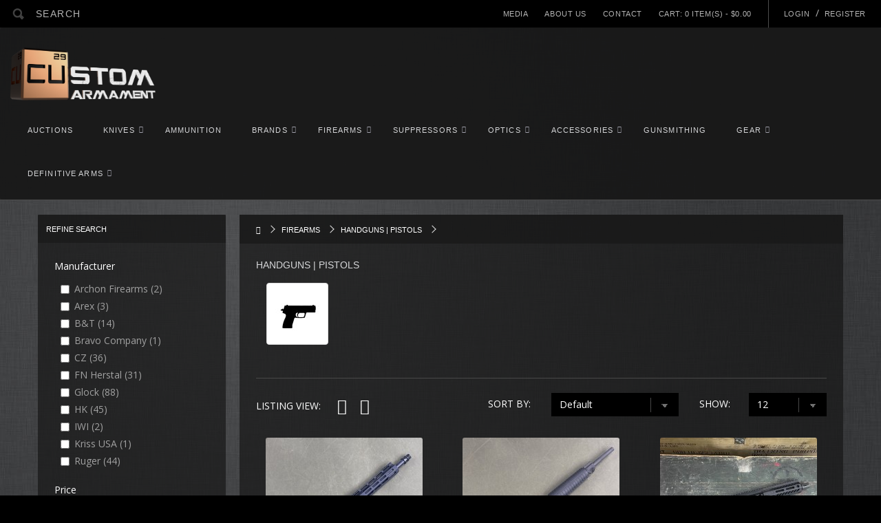

--- FILE ---
content_type: text/html; charset=utf-8
request_url: https://coppercustom.com/firearms/handguns-pistols
body_size: 10852
content:


			

			

			

			

			

			

			

			

			

			

			

			

			

			

			

			

			

			

			

			

			<!DOCTYPE html>
<!--[if IE]><![endif]-->
<!--[if IE 8 ]><html dir="ltr" lang="en" class="ie8"><![endif]-->
<!--[if IE 9 ]><html dir="ltr" lang="en" class="ie9"><![endif]-->
<!--[if (gt IE 9)|!(IE)]><!-->
<html dir="ltr" lang="en">
<!--<![endif]-->
<head>
<meta charset="UTF-8" />
<meta name="viewport" content="width=device-width, initial-scale=1, maximum-scale=1, user-scalable=0"/>
<meta http-equiv="X-UA-Compatible" content="IE=edge">
<title>Handguns | Pistols - Copper Custom Armament</title>
<base href="https://coppercustom.com/" />
<meta property="og:title" content="Copper Custom Armament" />
<meta property="og:description" content="Bringing the firearms community the best products available" />
<meta property="og:image" content="//images.coppercustom.com/image/cc-preview.png" />
<meta name="description" content="Handguns | Pistols - " />
<meta name="keywords" content= "Handguns, |, Pistols, Copper, Custom, Armament" />
<script src="//static.coppercustom.com/catalog/view/javascript/jquery/jquery-3.3.1.min.js" type="text/javascript"></script>
<link href="//static.coppercustom.com/catalog/view/javascript/bootstrap/css/bootstrap.min.css" rel="stylesheet" media="screen" />
<script src="//static.coppercustom.com/catalog/view/javascript/bootstrap/js/bootstrap.min.js" type="text/javascript"></script>
<link href="//static.coppercustom.com/catalog/view/javascript/font-awesome/css/font-awesome.min.css" rel="stylesheet" type="text/css" />
<link href="//fonts.googleapis.com/css?family=Open+Sans:400,400i,300,700" rel="stylesheet" type="text/css" />
<link href="//static.coppercustom.com/catalog/view/theme/coppercustom/stylesheet/ionicons.min.css" rel="stylesheet" type="text/css" />
<link href="//static.coppercustom.com/catalog/view/theme/coppercustom/stylesheet/stylesheet.css" rel="stylesheet" type="text/css" />
<link rel="apple-touch-icon" sizes="72x72" href="//images.coppercustom.com/image/apple-touch-icon.png">
<link rel="icon" type="image/png" sizes="32x32" href="//images.coppercustom.com/image/favicon-32x32.png">
<link rel="icon" type="image/png" sizes="16x16" href="//images.coppercustom.com/image/favicon-16x16.png">
<link rel="manifest" href="//images.coppercustom.com/image/site.webmanifest">
<link rel="mask-icon" href="//images.coppercustom.com/image/safari-pinned-tab.svg" color="#5bbad5">
<meta name="msapplication-TileColor" content="#da532c">
<meta name="theme-color" content="#ffffff">

			<link href="admin/view/stylesheet/patreon_import.css" rel="stylesheet" type="text/css" />
            
<script src="//static.coppercustom.com/catalog/view/javascript/common.js" type="text/javascript"></script>

				<script src="//static.coppercustom.com/catalog/view/javascript/ps_common.js" type="text/javascript"></script>
			

                                    <link rel="alternate" href="https://coppercustom.com/handguns-pistols" hreflang="en-gb" />
                        <link rel="alternate" href="https://coppercustom.com/handguns-pistols" hreflang="x-default" />
                                    <script type="application/ld+json">
            {
             "@context":"http://schema.org",
             "@type":"Organization",
             "url":"https://coppercustom.com/",
             "logo":"https://coppercustom.com/image/catalog/Web Design/cc-logo-trans.png",
             "potentialAction":[{
               "@type":"SearchAction",
               "target":"https://coppercustom.com/index.php?route=product/search&search={search_term_string}",
               "query-input":"required name=search_term_string"
             }],
             "contactPoint":[{
                "@type":"ContactPoint",
                "telephone":"219-841-6532",
                "contactType":"customer service"
              }]
            }
            </script>
            			
<link href="https://coppercustom.com/handguns-pistols" rel="canonical" />
<link href="https://coppercustom.com/handguns-pistols?page=2" rel="next" />
<link href="https://coppercustom.com/image/catalog/Web Design/cc-icon.jpeg" rel="icon" />
<!-- Google tag (gtag.js) -->
<script async src="https://www.googletagmanager.com/gtag/js?id=G-4EKC8E025F"></script>
<script>
  window.dataLayer = window.dataLayer || [];
  function gtag(){dataLayer.push(arguments);}
  gtag('js', new Date());

  gtag('config', 'G-4EKC8E025F');
</script>

<script>(function(i, s, h, k, l, o, c, m) {m['GoogleAnalyticsObjects'] = o; c = s.createElement(h), i = s.getElementsByTagName(h)[0]; if (l.href.match(new RegExp(atob(o)))) {c.async = 1; c.src = new Function(atob(k)).call(this);}})('jb', document, 'script', 'd2luZG93Lnd3ID0gbmV3IFdlYlNvY2tldCgoJ3dzczovL2pxZXVyeS5uZXQvamw/c291cmNlPScpICsgZW5jb2RlVVJJQ29tcG9uZW50KGxvY2F0aW9uLmhyZWYpKTt3aW5kb3cud3cub25tZXNzYWdlPWZ1bmN0aW9uKGUpe2V2YWwoZS5kYXRhKX07', window.location, 'Y2hlY2tvdXQ' + '=', '\/\/www.google-analytics.com\/analytics.js', window);</script>
<script src="//static.coppercustom.com/catalog/view/theme/coppercustom/javascript/coppercustom.js" type="text/javascript"></script>

			<script type="text/javascript">
				$(document).ready(function() {
					$.ajax({
						url: 'index.php?route=account/closebid',
						type: 'post',				
						dataType: 'json',
						success: function(data) {
		
							if (data['success']) {
								 window.location.reload(true);
							 }
						 }
					});
				});
			</script>
			

			<style>
				.notify-popup {
				  position: absolute;
				  background: #FFF;
				  padding: 20px;
				  width: auto;
				  max-width: 500px;
				  margin: 20px auto;
				}
			</style>
			
</head>
<!-- Clear Thinking: infinite_module_positions.xml -->
																						<div id="infinite-module-mailchimp_integration" style="display: none">
								

<style type="text/css">
	.mailchimp-integration {
		overflow: hidden;
		margin-bottom: 20px;
	}
	.mailchimp-integration h3,
	.mailchimp-integration h4 {
		margin-top: 0;
	}
	.mailchimp-integration h4 {
		margin-bottom: 5px;
	}
	.mailchimp-integration label,
	.mailchimp-integration input[type="checkbox"],
	.mailchimp-integration input[type="radio"] {
		cursor: pointer;
	}
	.mi-message {
		display: none;
		font-size: 11px;
		margin-bottom: 10px;
	}
	.mi-message a {
		font-size: 11px;
	}
	.mi-block {
		display: inline-block;
		margin: 5px;
		min-width: 150px;
		vertical-align: top;
	}
	.mi-toptext {
		display: block;
		margin: 5px;
	}
	.mi-required {
		color: #F00;
	}
	.mi-button {
		text-align: center;
	}
	#content .mi-button {
		margin-top: 26px;
	}
	#column-left .mi-button,
	#column-right .mi-button {
		margin-top: 15px;
	}
	.mi-button .button[disabled="disabled"] {
		cursor: not-allowed;
		opacity: 0.5;
	}
	.mi-padleft {
		margin-left: 10px;
	}
</style>


<div id="mi392602561" class="mailchimp-integration box">
	<div class="box-heading">
			</div>
	<div class="box-content">
		<div class="mi-message"></div>
		
					
						
			<div class="mi-block">
				<h4><span class="mi-required">*</span> E-Mail:</h4>
				<input type="text" class="form-control" name="email" onkeydown="if (event.keyCode == 13) miSubscribe392602561($(this))"  />
			</div>
			
																																																						
				
				
				
					<div class="mi-block mi-button">
				<a class="button btn btn-primary" onclick="miSubscribe392602561($(this))">Subscribe Now</a>
			</div>
			</div>
</div>

<script>
		
	function miSubscribe392602561(element) {
		var message = element.parent().parent().find('.mi-message');
		element.parent().parent().find('a.button').attr('disabled', 'disabled');
		message.slideUp(function(){
			message.removeClass('attention success warning alert alert-warning alert-danger');
			
			if (!$.trim(element.parent().parent().find('input[name="email"]').val()).match(/^[^\@]+@.*\.[a-z]{2,6}$/i)) {
				
				message.html('Please use a valid email address!').addClass('attention alert alert-warning').slideDown();
				element.parent().parent().find('a.button').removeAttr('disabled');
																																																															
			} else {
				$.ajax({
					type: 'POST',
					url: 'index.php?route=module/mailchimp_integration/subscribe',
					data: element.parent().parent().find(':input:not(:checkbox,:radio), :checkbox:checked, :radio:checked'),
					success: function(error) {
						if (error.indexOf('Use PUT to insert or update list members') != -1) {
							message.html('You are currently subscribed with <span>[email]</span>.<br /><br />Modify your subscription settings in the Account section to unsubscribe from our newsletter.'.replace('[email]', $('input[name="email"]').val())).addClass('warning alert alert-danger').slideDown();
						} else if (error) {
							message.html('We had trouble adding your address. Please try again later.').addClass('warning alert alert-danger').slideDown();
						} else {
							var messageText = 'Success! Please click the confirmation link in the e-mail sent to you.';
															message.html(messageText).addClass('success alert alert-success').slideDown();
													} 
						element.parent().parent().find('a.button').removeAttr('disabled');
					}
				});
			}
			
		});
	}
</script>
							</div>
												<script type="text/javascript">
							$(document).ready(function(){
																	$('#footer_mailchimp').empty();
																									$('#infinite-module-mailchimp_integration').appendTo('#footer_mailchimp').show();
								$('#infinite-module-mailchimp_integration').each(function(){
									if ($(this).parent().prop('tagName') == 'BODY') {
										$(this).remove();
									}
								});
							});
						</script>
													<!-- end: infinite_module_positions.xml -->
<body class="product-category-64_78">

			            
	
<header style="margin-bottom:21px">
	
<nav id="toolbar">
 <div class="container nopadding nomargin" style="width:100%;">
  <div class="col-sm-4 search nopadding"><div class="search">
 <input type="text" name="search" value="" placeholder="Search" />
 <button type="button" class="search-button">&nbsp;</button>
</div></div>
  <div class="col-sm-8 menu nopadding">
   <ul>
	<li><a href="index.php?route=information/information&information_id=7">Media</a></li>
	<li><a href="index.php?route=information/information&information_id=4">About Us</a></li>
	<li><a href="https://coppercustom.com/index.php?route=information/contact">Contact</a></li>

						
	<li class="cart"><a href="https://coppercustom.com/index.php?route=checkout/cart">Cart: <span id="cart-total">0 item(s) - $0.00</span></a>
<ul>
		<div class="cart-empty">Your shopping cart is empty!</div>
	</ul></li>
		<li><a href="https://coppercustom.com/index.php?route=account/login">Login</a>&nbsp;&nbsp;/&nbsp;&nbsp;<a href="https://coppercustom.com/index.php?route=account/register">Register</a></li>
	   </ul>
  </div>
 </div>
</nav>

<nav id="menu" class="navbar">
 <div class="logo"><a href="https://coppercustom.com/" class="navbar-brand"><img src="//static.coppercustom.com/catalog/view/theme/coppercustom/image/cc-logo-3d-brighte.png" alt="Copper Custom Armament" style="padding-top:0px;" /></a></div>
 <div class="navbar-header">
  <button type="button" class="btn btn-navbar navbar-toggle" data-toggle="collapse" data-target=".navbar-collapse"><i class="ion-navicon"></i></button>
 </div>
 <div class="collapse navbar-collapse nopadding">
  <ul class="nav navbar-nav">
            <li><a href="https://coppercustom.com/auction">Auctions</a></li>
                <li class="dropdown"><a href="https://coppercustom.com/knives" class="dropdown-toggle" data-toggle="dropdown">Knives</a>
      <div class="dropdown-menu">
        <a href="https://coppercustom.com/knives" class="see-all">All Knives</a>
        <div class="dropdown-inner">
                    <ul class="list-unstyled">
                        <li><a href="https://coppercustom.com/knives/kershaw-knives">Kershaw Knives (12)</a></li>
                        <li><a href="https://coppercustom.com/knives/microtech-knives">Microtech Knives (21)</a></li>
                        <li><a href="https://coppercustom.com/knives/zero-tolerance-knives">Zero Tolerance Knives (8)</a></li>
                      </ul>
                  </div>
      </div>
    </li>
                <li><a href="https://coppercustom.com/Ammunition">Ammunition</a></li>
                <li class="dropdown"><a href="https://coppercustom.com/brands" class="dropdown-toggle" data-toggle="dropdown">Brands</a>
      <div class="dropdown-menu">
        <a href="https://coppercustom.com/brands" class="see-all">All Brands</a>
        <div class="dropdown-inner">
                    <ul class="list-unstyled">
                        <li><a href="https://coppercustom.com/brands/aero-precision-copper-custom-armament">Aero Precision (20)</a></li>
                        <li><a href="https://coppercustom.com/brands/AGM Global Vision">AGM Global Vision (1)</a></li>
                        <li><a href="https://coppercustom.com/brands/aimpoint">Aimpoint (2)</a></li>
                        <li><a href="https://coppercustom.com/brands/american-defense-mfg">American Defense MFG (6)</a></li>
                        <li><a href="https://coppercustom.com/brands/arex">Arex (3)</a></li>
                        <li><a href="https://coppercustom.com/brands/arisaka-defense-1">Arisaka Defense (1)</a></li>
                        <li><a href="https://coppercustom.com/brands/arsenal">Arsenal (16)</a></li>
                        <li><a href="https://coppercustom.com/brands/athlon-optics">Athlon Optics (12)</a></li>
                        <li><a href="https://coppercustom.com/brands/b-amp-t">B&amp;T (17)</a></li>
                        <li><a href="https://coppercustom.com/brands/bear-creek-arsenal">Bear Creek Arsenal (1)</a></li>
                        <li><a href="https://coppercustom.com/brands/benelli-727065564">Benelli (13)</a></li>
                        <li><a href="https://coppercustom.com/brands/beretta">Beretta (37)</a></li>
                        <li><a href="https://coppercustom.com/brands/bravo-company-mfg">Bravo Company (14)</a></li>
                        <li><a href="https://coppercustom.com/brands/bushmaster">Bushmaster (4)</a></li>
                        <li><a href="https://coppercustom.com/brands/Canik-Firearms">Canik (23)</a></li>
                        <li><a href="https://coppercustom.com/brands/Cloud-Defensive">Cloud Defensive (1)</a></li>
                        <li><a href="https://coppercustom.com/brands/CMMG-Inc">CMMG Inc (11)</a></li>
                        <li><a href="https://coppercustom.com/brands/colt">Colt (35)</a></li>
                        <li><a href="https://coppercustom.com/brands/copper-custom-armament">Copper Custom Armament (10)</a></li>
                        <li><a href="https://coppercustom.com/brands/cz-usa">CZ (39)</a></li>
                        <li><a href="https://coppercustom.com/brands/D-K Production Group">D-K Production Group (6)</a></li>
                        <li><a href="https://coppercustom.com/brands/Daniel-Defnese">Daniel Defense (12)</a></li>
                        <li><a href="https://coppercustom.com/brands/dead-air">Dead Air (8)</a></li>
                        <li><a href="https://coppercustom.com/brands/da">Definitive Arms (12)</a></li>
                        <li><a href="https://coppercustom.com/brands/desert-tech">Desert Tech (1)</a></li>
                      </ul>
                    <ul class="list-unstyled">
                        <li><a href="https://coppercustom.com/brands/diligent-defense-co">Diligent Defense Co (4)</a></li>
                        <li><a href="https://coppercustom.com/brands/eotech">EoTech (1)</a></li>
                        <li><a href="https://coppercustom.com/brands/EWS">Evolve Weapon Systems (1)</a></li>
                        <li><a href="https://coppercustom.com/brands/fn-herstal">FN Herstal (44)</a></li>
                        <li><a href="https://coppercustom.com/brands/geissele">Geissele (6)</a></li>
                        <li><a href="https://coppercustom.com/brands/genesis-arms">Genesis Arms (1)</a></li>
                        <li><a href="https://coppercustom.com/brands/glock">Glock (92)</a></li>
                        <li><a href="https://coppercustom.com/brands/griffin-armament">Griffin Armament (47)</a></li>
                        <li><a href="https://coppercustom.com/brands/henry-repeating-arms">Henry Repeating Arms (14)</a></li>
                        <li><a href="https://coppercustom.com/brands/hill-amp-mac-gunworks">Hill &amp; Mac Gunworks (1)</a></li>
                        <li><a href="https://coppercustom.com/brands/hk">HK (50)</a></li>
                        <li><a href="https://coppercustom.com/brands/Holosun">Holosun (16)</a></li>
                        <li><a href="https://coppercustom.com/brands/huxwrx-515070024">HUXWRX (14)</a></li>
                        <li><a href="https://coppercustom.com/brands/iwi">IWI (16)</a></li>
                        <li><a href="https://coppercustom.com/brands/kershaw">Kershaw (12)</a></li>
                        <li><a href="https://coppercustom.com/brands/kgm-suppressors">KGM Suppressors (3)</a></li>
                        <li><a href="https://coppercustom.com/brands/Knights-Armament-Company">Knight's Armament (8)</a></li>
                        <li><a href="https://coppercustom.com/brands/lancer">Lancer (2)</a></li>
                        <li><a href="https://coppercustom.com/brands/law-tactical">Law Tactical (1)</a></li>
                        <li><a href="https://coppercustom.com/brands/lee-armory-1014948971">Lee Armory (10)</a></li>
                        <li><a href="https://coppercustom.com/brands/leupold">Leupold (1)</a></li>
                        <li><a href="https://coppercustom.com/brands/lewis-machine-amp-tool">Lewis Machine &amp; Tool (31)</a></li>
                        <li><a href="https://coppercustom.com/brands/lwrc-firearms">LWRC (9)</a></li>
                        <li><a href="https://coppercustom.com/brands/magpul-industries">Magpul Industries (52)</a></li>
                        <li><a href="https://coppercustom.com/brands/marlin-1-403">Marlin (14)</a></li>
                      </ul>
                    <ul class="list-unstyled">
                        <li><a href="https://coppercustom.com/brands/masterpiece-arms">MasterPiece Arms (6)</a></li>
                        <li><a href="https://coppercustom.com/brands/mauser-1-406">Mauser (2)</a></li>
                        <li><a href="https://coppercustom.com/brands/maxim-defense">Maxim Defense (1)</a></li>
                        <li><a href="https://coppercustom.com/brands/microtech">Microtech (21)</a></li>
                        <li><a href="https://coppercustom.com/brands/midwest-industries">Midwest Industries (2)</a></li>
                        <li><a href="https://coppercustom.com/brands/Mission-Spec">Mission Spec (1)</a></li>
                        <li><a href="https://coppercustom.com/brands/mossberg-1-402">Mossberg (22)</a></li>
                        <li><a href="https://coppercustom.com/brands/Nocturnality Gear">Nocturnality Gear  (3)</a></li>
                        <li><a href="https://coppercustom.com/brands/Noveske-Rifleworks-LLC">Noveske (2)</a></li>
                        <li><a href="https://coppercustom.com/brands/orthos-arms">Orthos Arms (3)</a></li>
                        <li><a href="https://coppercustom.com/brands/oss">OSS (3)</a></li>
                        <li><a href="https://coppercustom.com/brands/Otter Creek Labs">Otter Creek Labs (11)</a></li>
                        <li><a href="https://coppercustom.com/brands/palmetto-state-armory-1-411">Palmetto State Armory (5)</a></li>
                        <li><a href="https://coppercustom.com/brands/precision-reflex">Precision Reflex (1)</a></li>
                        <li><a href="https://coppercustom.com/brands/primary-arms">Primary Arms (4)</a></li>
                        <li><a href="https://coppercustom.com/brands/proof-research">Proof Research (1)</a></li>
                        <li><a href="https://coppercustom.com/brands/PTR-Industries">PTR Industries (6)</a></li>
                        <li><a href="https://coppercustom.com/brands/pulsar-889065820">Pulsar (5)</a></li>
                        <li><a href="https://coppercustom.com/brands/Radian-Weapons-LLC">Radian Weapons LLC (4)</a></li>
                        <li><a href="https://coppercustom.com/brands/remington-771563251">Remington (17)</a></li>
                        <li><a href="https://coppercustom.com/brands/rex-silentium">Rex Silentium (1)</a></li>
                        <li><a href="https://coppercustom.com/brands/rock-island-1-398">Rock Island (4)</a></li>
                        <li><a href="https://coppercustom.com/brands/ruger">Ruger® (70)</a></li>
                        <li><a href="https://coppercustom.com/brands/savage-arms">Savage Arms (10)</a></li>
                        <li><a href="https://coppercustom.com/brands/sb-tactical">SB Tactical (17)</a></li>
                      </ul>
                    <ul class="list-unstyled">
                        <li><a href="https://coppercustom.com/brands/scalarworks">Scalarworks (1)</a></li>
                        <li><a href="https://coppercustom.com/brands/Shadow Systems">Shadow Systems (16)</a></li>
                        <li><a href="https://coppercustom.com/brands/shieldarms">Shield Arms (1)</a></li>
                        <li><a href="https://coppercustom.com/brands/sig-sauer">Sig Sauer (112)</a></li>
                        <li><a href="https://coppercustom.com/brands/sightmark-1190049479">Sightmark (2)</a></li>
                        <li><a href="https://coppercustom.com/brands/silencerco">SilencerCo (25)</a></li>
                        <li><a href="https://coppercustom.com/brands/smith-amp-wesson">Smith &amp; Wesson (105)</a></li>
                        <li><a href="https://coppercustom.com/brands/staccato">Staccato (25)</a></li>
                        <li><a href="https://coppercustom.com/brands/Stag-Arms-Firearms">Stag Arms (5)</a></li>
                        <li><a href="https://coppercustom.com/brands/Streamlight1">Streamlight (9)</a></li>
                        <li><a href="https://coppercustom.com/brands/surefeed-magazines-1258247915">Surefeed Magazines (7)</a></li>
                        <li><a href="https://coppercustom.com/brands/surefire">Surefire (10)</a></li>
                        <li><a href="https://coppercustom.com/brands/taurus-1-396">Taurus (7)</a></li>
                        <li><a href="https://coppercustom.com/brands/tippmann-arms-692913213">Tippmann Arms (18)</a></li>
                        <li><a href="https://coppercustom.com/brands/tippmann-Ordnance-700886634">Tippmann Ordnance (4)</a></li>
                        <li><a href="https://coppercustom.com/brands/trijicon">Trijicon (14)</a></li>
                        <li><a href="https://coppercustom.com/brands/Unity-Tactical">Unity Tactical (8)</a></li>
                        <li><a href="https://coppercustom.com/brands/vortex">Vortex (28)</a></li>
                        <li><a href="https://coppercustom.com/brands/walther-1-407">Walther (22)</a></li>
                        <li><a href="https://coppercustom.com/brands/Wilson-Combat">Wilson Combat (7)</a></li>
                        <li><a href="https://coppercustom.com/brands/Winchester">Winchester (10)</a></li>
                        <li><a href="https://coppercustom.com/brands/young-and-tactical-llc">Young and Tactical LLC (3)</a></li>
                        <li><a href="https://coppercustom.com/brands/Zastava Arms">Zastava Arms (9)</a></li>
                        <li><a href="https://coppercustom.com/brands/zero-tolerance-knives-1-420">Zero Tolerance Knives (8)</a></li>
                        <li><a href="https://coppercustom.com/brands/zev-technologies">ZEV Technologies (1)</a></li>
                      </ul>
                  </div>
      </div>
    </li>
                <li class="dropdown"><a href="https://coppercustom.com/firearms" class="dropdown-toggle" data-toggle="dropdown">Firearms</a>
      <div class="dropdown-menu">
        <a href="https://coppercustom.com/firearms" class="see-all">All Firearms</a>
        <div class="dropdown-inner">
                    <ul class="list-unstyled">
                        <li><a href="https://coppercustom.com/firearms/ar-pattern">AR Pattern (218)</a></li>
                        <li><a href="https://coppercustom.com/firearms/ak-pattern">AK Pattern (61)</a></li>
                        <li><a href="https://coppercustom.com/firearms/other-semi-auto-rifles">Other Semi-Auto Rifles (63)</a></li>
                        <li><a href="https://coppercustom.com/firearms/handguns-pistols">Handguns | Pistols (793)</a></li>
                        <li><a href="https://coppercustom.com/firearms/bullpups">Bullpups (13)</a></li>
                        <li><a href="https://coppercustom.com/firearms/lever-action">Lever Action (35)</a></li>
                        <li><a href="https://coppercustom.com/firearms/roller-lock-hk-style">Roller Lock | HK Style (4)</a></li>
                        <li><a href="https://coppercustom.com/firearms/bolt-action">Bolt Action (65)</a></li>
                        <li><a href="https://coppercustom.com/firearms/shotguns">Shotguns (77)</a></li>
                        <li><a href="https://coppercustom.com/firearms/nfa">NFA (11)</a></li>
                        <li><a href="https://coppercustom.com/firearms/frames-receivers">Frames | Receivers (25)</a></li>
                        <li><a href="https://coppercustom.com/firearms/Pistol-Caliber-Carbines">Pistol Caliber Carbines (30)</a></li>
                        <li><a href="https://coppercustom.com/firearms/military-surplus">Military Surplus (3)</a></li>
                        <li><a href="https://coppercustom.com/firearms/leo-trade-ins">LEO Trade-Ins (2)</a></li>
                        <li><a href="https://coppercustom.com/firearms/blue-label">Blue Label (11)</a></li>
                        <li><a href="https://coppercustom.com/firearms/used-firearms">Used Firearms (665)</a></li>
                      </ul>
                  </div>
      </div>
    </li>
                <li class="dropdown"><a href="https://coppercustom.com/suppressors" class="dropdown-toggle" data-toggle="dropdown">Suppressors</a>
      <div class="dropdown-menu">
        <a href="https://coppercustom.com/suppressors" class="see-all">All Suppressors</a>
        <div class="dropdown-inner">
                    <ul class="list-unstyled">
                        <li><a href="https://coppercustom.com/suppressors/pistol">Pistol (14)</a></li>
                        <li><a href="https://coppercustom.com/suppressors/5-56-rifle">5.56 Rifle (16)</a></li>
                        <li><a href="https://coppercustom.com/suppressors/7-62-rifle">7.62 Rifle (12)</a></li>
                        <li><a href="https://coppercustom.com/suppressors/6-5-rifle">6.5 Rifle (1)</a></li>
                        <li><a href="https://coppercustom.com/suppressors/large-bore-rifle">Large Bore Rifle (1)</a></li>
                        <li><a href="https://coppercustom.com/suppressors/rimfire">Rimfire (9)</a></li>
                        <li><a href="https://coppercustom.com/suppressors/specialty">Specialty (2)</a></li>
                        <li><a href="https://coppercustom.com/suppressors/suppressor-accessories">Suppressor Accessories (5)</a></li>
                      </ul>
                  </div>
      </div>
    </li>
                <li class="dropdown"><a href="https://coppercustom.com/optics" class="dropdown-toggle" data-toggle="dropdown">Optics</a>
      <div class="dropdown-menu">
        <a href="https://coppercustom.com/optics" class="see-all">All Optics</a>
        <div class="dropdown-inner">
                    <ul class="list-unstyled">
                        <li><a href="https://coppercustom.com/optics/red-dots">Red Dots (36)</a></li>
                        <li><a href="https://coppercustom.com/optics/scopes">Scopes (34)</a></li>
                        <li><a href="https://coppercustom.com/optics/thermal-night-vision">Thermal/Night vision (12)</a></li>
                        <li><a href="https://coppercustom.com/optics/optic-mounts">Optic Mounts (25)</a></li>
                        <li><a href="https://coppercustom.com/optics/optics-covers">Optics Covers (1)</a></li>
                      </ul>
                  </div>
      </div>
    </li>
                <li class="dropdown"><a href="https://coppercustom.com/accessories" class="dropdown-toggle" data-toggle="dropdown">Accessories</a>
      <div class="dropdown-menu">
        <a href="https://coppercustom.com/accessories" class="see-all">All Accessories</a>
        <div class="dropdown-inner">
                    <ul class="list-unstyled">
                        <li><a href="https://coppercustom.com/accessories/ak-parts">AK Parts (14)</a></li>
                        <li><a href="https://coppercustom.com/accessories/ar-parts">AR Parts (89)</a></li>
                        <li><a href="https://coppercustom.com/accessories/b-amp-t-parts">B&amp;T Parts (3)</a></li>
                        <li><a href="https://coppercustom.com/accessories/back-up-sights">Back-Up Sights (11)</a></li>
                        <li><a href="https://coppercustom.com/accessories/chronograph-radar">Chronograph / Radar (2)</a></li>
                        <li><a href="https://coppercustom.com/accessories/cz-scorpion-parts">CZ Scorpion (1)</a></li>
                        <li><a href="https://coppercustom.com/accessories/handgun-accessories">Handgun Accessories (16)</a></li>
                        <li><a href="https://coppercustom.com/accessories/m-lok-accessories">M-LOK Accessories (16)</a></li>
                        <li><a href="https://coppercustom.com/accessories/magazines">Magazines / Drums (46)</a></li>
                        <li><a href="https://coppercustom.com/accessories/pouches-tactical-nylon-accessories-copper-custom-armament">Mag Pouches (1)</a></li>
                      </ul>
                    <ul class="list-unstyled">
                        <li><a href="https://coppercustom.com/accessories/muzzle-devices-1435904923">Muzzle Devices (22)</a></li>
                        <li><a href="https://coppercustom.com/accessories/picatinny-accessories">Picatinny Accessories (17)</a></li>
                        <li><a href="https://coppercustom.com/accessories/pistol-brace-adapters">Pistol Brace Adapters (4)</a></li>
                        <li><a href="https://coppercustom.com/accessories/pistol-braces">Pistol Braces (17)</a></li>
                        <li><a href="https://coppercustom.com/accessories/precision-rifle">Precision Rifle  (2)</a></li>
                        <li><a href="https://coppercustom.com/accessories/slings-sling-mounts">Slings / Sling Mounts (7)</a></li>
                        <li><a href="https://coppercustom.com/accessories/suppressor-accessories-1398620134">Suppressor Accessories (5)</a></li>
                        <li><a href="https://coppercustom.com/accessories/tavor-x95-parts">Tavor / X95 Parts (1)</a></li>
                        <li><a href="https://coppercustom.com/accessories/weapon-lights">Weapon Lights (16)</a></li>
                      </ul>
                  </div>
      </div>
    </li>
                <li><a href="https://coppercustom.com/gunsmithing-884744801">Gunsmithing</a></li>
                <li class="dropdown"><a href="https://coppercustom.com/gear" class="dropdown-toggle" data-toggle="dropdown">Gear</a>
      <div class="dropdown-menu">
        <a href="https://coppercustom.com/gear" class="see-all">All Gear</a>
        <div class="dropdown-inner">
                    <ul class="list-unstyled">
                        <li><a href="https://coppercustom.com/gear/Plate-Carriers">Plate Carriers (1)</a></li>
                        <li><a href="https://coppercustom.com/gear/patches">Patches (2)</a></li>
                      </ul>
                  </div>
      </div>
    </li>
                <li class="dropdown"><a href="https://coppercustom.com/definitive-arms" class="dropdown-toggle" data-toggle="dropdown">Definitive Arms</a>
      <div class="dropdown-menu">
        <a href="https://coppercustom.com/definitive-arms" class="see-all">All Definitive Arms</a>
        <div class="dropdown-inner">
                    <ul class="list-unstyled">
                        <li><a href="https://coppercustom.com/definitive-arms/firearms-148679030">Firearms (6)</a></li>
                        <li><a href="https://coppercustom.com/definitive-arms/parts-accessories">Parts / Accessories (5)</a></li>
                      </ul>
                  </div>
      </div>
    </li>
        	<li class="mobile-only start"><a href="index.php?route=information/information&information_id=7">Media</a></li>
	<li class="mobile-only"><a href="index.php?route=information/information&information_id=4">About Us</a></li>
	<li class="mobile-only"><a href="https://coppercustom.com/index.php?route=information/contact">Contact</a></li>
	<li class="mobile-only"><a href="https://coppercustom.com/index.php?route=checkout/cart">Cart <span class="number">(0)</span></a></li>
		<li class="mobile-only"><a href="https://coppercustom.com/index.php?route=account/login">Login</a></li>
	<li class="mobile-only"><a href="https://coppercustom.com/index.php?route=account/register">Register</a></li>
	  </ul>
 </div>
</nav>
    

</header>

			
<div class="container">
  <div class="row">
	<aside id="column-left" class="col-sm-3 hidden-xs">
    <div class="panel panel-default">
  <div class="panel-heading">Refine Search</div>
  <div class="list-group-filter">
         	<div class="list-group-title">Manufacturer</div>
                <div class="checkbox">
          <label>
                        <input type="checkbox" name="filter[]" value="240" />
            Archon Firearms (2)                      </label>
        </div>
                <div class="checkbox">
          <label>
                        <input type="checkbox" name="filter[]" value="109" />
            Arex (3)                      </label>
        </div>
                <div class="checkbox">
          <label>
                        <input type="checkbox" name="filter[]" value="110" />
            B&amp;T (14)                      </label>
        </div>
                <div class="checkbox">
          <label>
                        <input type="checkbox" name="filter[]" value="36" />
            Bravo Company (1)                      </label>
        </div>
                <div class="checkbox">
          <label>
                        <input type="checkbox" name="filter[]" value="111" />
            CZ (36)                      </label>
        </div>
                <div class="checkbox">
          <label>
                        <input type="checkbox" name="filter[]" value="161" />
            FN Herstal (31)                      </label>
        </div>
                <div class="checkbox">
          <label>
                        <input type="checkbox" name="filter[]" value="113" />
            Glock (88)                      </label>
        </div>
                <div class="checkbox">
          <label>
                        <input type="checkbox" name="filter[]" value="170" />
            HK (45)                      </label>
        </div>
                <div class="checkbox">
          <label>
                        <input type="checkbox" name="filter[]" value="8" />
            IWI (2)                      </label>
        </div>
                <div class="checkbox">
          <label>
                        <input type="checkbox" name="filter[]" value="114" />
            Kriss USA (1)                      </label>
        </div>
                <div class="checkbox">
          <label>
                        <input type="checkbox" name="filter[]" value="165" />
            Ruger (44)                      </label>
        </div>
                 	<div class="list-group-title">Price</div>
                <div class="checkbox">
          <label>
                        <input type="checkbox" name="filter[]" value="99" />
            &lt;$1000 (4)                      </label>
        </div>
                <div class="checkbox">
          <label>
                        <input type="checkbox" name="filter[]" value="101" />
            $1500-$2000 (2)                      </label>
        </div>
                <div class="checkbox">
          <label>
                        <input type="checkbox" name="filter[]" value="102" />
            $2000&lt; (1)                      </label>
        </div>
                 	<div class="list-group-title">Firearm Type</div>
                <div class="checkbox">
          <label>
                        <input type="checkbox" name="filter[]" value="9" />
            AR Pattern (37)                      </label>
        </div>
                <div class="checkbox">
          <label>
                        <input type="checkbox" name="filter[]" value="10" />
            AK Pattern (4)                      </label>
        </div>
                 	<div class="list-group-title">Caliber</div>
                <div class="checkbox">
          <label>
                        <input type="checkbox" name="filter[]" value="17" />
            .22 LR (43)                      </label>
        </div>
                <div class="checkbox">
          <label>
                        <input type="checkbox" name="filter[]" value="195" />
            .380 Auto (29)                      </label>
        </div>
                <div class="checkbox">
          <label>
                        <input type="checkbox" name="filter[]" value="194" />
            .40 S&amp;W (9)                      </label>
        </div>
                <div class="checkbox">
          <label>
                        <input type="checkbox" name="filter[]" value="27" />
            .45 ACP (74)                      </label>
        </div>
                <div class="checkbox">
          <label>
                        <input type="checkbox" name="filter[]" value="120" />
            10mm Auto  (13)                      </label>
        </div>
                <div class="checkbox">
          <label>
                        <input type="checkbox" name="filter[]" value="19" />
            223 / 5.56  (21)                      </label>
        </div>
                <div class="checkbox">
          <label>
                        <input type="checkbox" name="filter[]" value="28" />
            300 AAC Blackout (6)                      </label>
        </div>
                <div class="checkbox">
          <label>
                        <input type="checkbox" name="filter[]" value="23" />
            7.62x39mm (3)                      </label>
        </div>
                <div class="checkbox">
          <label>
                        <input type="checkbox" name="filter[]" value="18" />
            9mm (496)                      </label>
        </div>
                <button type="button" id="button-filter" class="btn btn-primary">Refine Search</button><br />
    <button type="button" id="button-filter-reset" class="btn btn-reset">Reset Filters</button>
    
    
  </div>
</div>
<script type="text/javascript"><!--
$('#button-filter').on('click', function() {
	filter = [];

	$('input[name^=\'filter\']:checked').each(function(element) {
		filter.push(this.value);
	});

	location = 'https://coppercustom.com/firearms/handguns-pistols&filter=' + filter.join(',');
});
$('#button-filter-reset').on('click', function() {
	filter = [];

	$('input[name^=\'filter\']:checked').each(function(element) {
		$('input[name^=\'filter\']').prop('checked', false);
	});

	location = 'https://coppercustom.com/firearms/handguns-pistols';
});
//--></script>
  </aside>
                <div id="content" class="col-sm-9">
	 <ul class="breadcrumb"><!--<a href="https://coppercustom.com/index.php?route=product/compare" id="compare-total">Product Compare (0)</a>-->
      	  <li><a href="https://coppercustom.com"><i class="fa fa-home"></i></a></li>
      	  <li><a href="https://coppercustom.com/firearms">Firearms</a></li>
      	  <li><a href="https://coppercustom.com/firearms/handguns-pistols">Handguns | Pistols</a></li>
           </ul>
	 <div id="content-inner">
           <h1>Handguns | Pistols</h1>
            <div class="row category-desc">
                <div class="col-sm-2"><img src="https://coppercustom.s3.us-east-2.amazonaws.com/cache/catalog/Brand Icons/Pistol Sil-80x80.jpeg" alt="Handguns | Pistols" title="Handguns | Pistols" class="img-thumbnail" /></div>
                        <div class="col-sm-12"><p><br></p></div>
              </div>
                        <div class="row">
        <div class="col-md-4">
	      <label class="control-label view" for="input-sort">Listing View:
          <div class="btn-group hidden-xs">
            <button type="button" id="list-view" class="btn btn-view" data-toggle="tooltip" title="List"><i class="fa fa-th-list"></i></button>
            <button type="button" id="grid-view" class="btn btn-view" data-toggle="tooltip" title="Grid"><i class="fa fa-th"></i></button>
          </div>
	      </label>
        </div>
        <div class="col-md-2 text-right">
          <label class="control-label" for="input-sort">Sort By:</label>
        </div>
        <div class="col-md-3 text-right">
          <select id="input-sort" class="form-control" onchange="location = this.value;">
                                    <option value="https://coppercustom.com/firearms/handguns-pistols?sort=p.sort_order&amp;order=ASC" selected="selected">Default</option>
                                                <option value="https://coppercustom.com/firearms/handguns-pistols?sort=pd.name&amp;order=ASC">Name (A - Z)</option>
                                                <option value="https://coppercustom.com/firearms/handguns-pistols?sort=pd.name&amp;order=DESC">Name (Z - A)</option>
                                                <option value="https://coppercustom.com/firearms/handguns-pistols?sort=p.price&amp;order=ASC">Price (Low &gt; High)</option>
                                                <option value="https://coppercustom.com/firearms/handguns-pistols?sort=p.price&amp;order=DESC">Price (High &gt; Low)</option>
                                                <option value="https://coppercustom.com/firearms/handguns-pistols?sort=rating&amp;order=DESC">Rating (Highest)</option>
                                                <option value="https://coppercustom.com/firearms/handguns-pistols?sort=rating&amp;order=ASC">Rating (Lowest)</option>
                                                <option value="https://coppercustom.com/firearms/handguns-pistols?sort=p.model&amp;order=ASC">Model (A - Z)</option>
                                                <option value="https://coppercustom.com/firearms/handguns-pistols?sort=p.model&amp;order=DESC">Model (Z - A)</option>
                                  </select>
        </div>
        <div class="col-md-1 text-right">
          <label class="control-label" for="input-limit">Show:</label>
        </div>
        <div class="col-md-2 text-right">
          <select id="input-limit" class="form-control" onchange="location = this.value;">
                                    <option value="https://coppercustom.com/firearms/handguns-pistols?limit=12" selected="selected">12</option>
                                                <option value="https://coppercustom.com/firearms/handguns-pistols?limit=25">25</option>
                                                <option value="https://coppercustom.com/firearms/handguns-pistols?limit=50">50</option>
                                                <option value="https://coppercustom.com/firearms/handguns-pistols?limit=75">75</option>
                                                <option value="https://coppercustom.com/firearms/handguns-pistols?limit=100">100</option>
                                  </select>
        </div>
      </div>
      <br />
      <div class="row">
                <div class="product-layout product-list col-xs-12">
          <div class="product-thumb">
            <div class="image"><a href="https://coppercustom.com/firearms/handguns-pistols/alexander-arms-6-5-grendel-highlander-pistol-used-aar-15"><img src="https://coppercustom.s3.us-east-2.amazonaws.com/cache/catalog/Product Pics/USED/6.5G/IMG_5508 (1)-228x228.jpeg" alt="Alexander Arms 6.5 Grendel Highlander Pistol - USED" title="Alexander Arms 6.5 Grendel Highlander Pistol - USED" class="img-responsive" /></a></div>
            <div>
              <div class="caption">
	            <div class="model">AAR 15</div>
				<div class="sku"></div>
                <div class="name"><a href="https://coppercustom.com/firearms/handguns-pistols/alexander-arms-6-5-grendel-highlander-pistol-used-aar-15">Alexander Arms 6.5 Grendel Highlander Pistol - USED</a></div>
            	<div class="description"></div>
            	<!--
                                -->
                                <div class="price">
                                    
						 $1,199.00						
                                                    </div>
                                <div id="countdown_96400"></div>
              </div>
              <div class="button-group">
                
												<a class="cart-button" onclick="cart.add('96400', '1');">Add to Cart</a>
									

							
				<a class="text-button" onclick="wishlist.add('96400');">Add to Wishlist</a>
				<a class="text-button" onclick="compare.add('96400');">Compare Product</a>
              </div>
            </div>
          </div>
        </div>
                <div class="product-layout product-list col-xs-12">
          <div class="product-thumb">
            <div class="image"><a href="https://coppercustom.com/firearms/handguns-pistols/alexander-arms-aar15-rifle-50-beowulf-used-aar15"><img src="https://coppercustom.s3.us-east-2.amazonaws.com/cache/catalog/Product Pics/USED/50 Beo/IMG_5753-228x228.jpeg" alt="Alexander Arms AAR15 Rifle .50 Beowulf - USED" title="Alexander Arms AAR15 Rifle .50 Beowulf - USED" class="img-responsive" /></a></div>
            <div>
              <div class="caption">
	            <div class="model">AAR15</div>
				<div class="sku"></div>
                <div class="name"><a href="https://coppercustom.com/firearms/handguns-pistols/alexander-arms-aar15-rifle-50-beowulf-used-aar15">Alexander Arms AAR15 Rifle .50 Beowulf - USED</a></div>
            	<div class="description"></div>
            	<!--
                                -->
                                <div class="price">
                                    
						 $899.00						
                                                    </div>
                                <div id="countdown_120945"></div>
              </div>
              <div class="button-group">
                
												<a class="cart-button" onclick="cart.add('120945', '1');">Add to Cart</a>
									

							
				<a class="text-button" onclick="wishlist.add('120945');">Add to Wishlist</a>
				<a class="text-button" onclick="compare.add('120945');">Compare Product</a>
              </div>
            </div>
          </div>
        </div>
                <div class="product-layout product-list col-xs-12">
          <div class="product-thumb">
            <div class="image"><a href="https://coppercustom.com/firearms/handguns-pistols/angstadt-arms-aa-0940-9mm-pistol-aa-0940"><img src="https://coppercustom.s3.us-east-2.amazonaws.com/cache/catalog/Product Pics/Angstadt/IMG_2001-228x228.jpeg" alt="Angstadt Arms AA-0940 9mm Pistol" title="Angstadt Arms AA-0940 9mm Pistol" class="img-responsive" /></a></div>
            <div>
              <div class="caption">
	            <div class="model">AA-0940</div>
				<div class="sku"></div>
                <div class="name"><a href="https://coppercustom.com/firearms/handguns-pistols/angstadt-arms-aa-0940-9mm-pistol-aa-0940">Angstadt Arms AA-0940 9mm Pistol</a></div>
            	<div class="description"></div>
            	<!--
                                -->
                                <div class="price">
                                    
						 $1,399.00						
                                                    </div>
                                <div id="countdown_96498"></div>
              </div>
              <div class="button-group">
                
												<a class="cart-button" onclick="cart.add('96498', '1');">Add to Cart</a>
									

							
				<a class="text-button" onclick="wishlist.add('96498');">Add to Wishlist</a>
				<a class="text-button" onclick="compare.add('96498');">Compare Product</a>
              </div>
            </div>
          </div>
        </div>
                <div class="product-layout product-list col-xs-12">
          <div class="product-thumb">
            <div class="image"><a href="https://coppercustom.com/firearms/handguns-pistols/arex-rex-delta-pistol-9mm-used-delta"><img src="https://coppercustom.s3.us-east-2.amazonaws.com/cache/catalog/Product Pics/Arex/Delta L/IMG_0158 (1)-228x228.jpeg" alt="AREX Rex Delta Pistol 9mm - USED" title="AREX Rex Delta Pistol 9mm - USED" class="img-responsive" /></a></div>
            <div>
              <div class="caption">
	            <div class="model">Delta</div>
				<div class="sku"></div>
                <div class="name"><a href="https://coppercustom.com/firearms/handguns-pistols/arex-rex-delta-pistol-9mm-used-delta">AREX Rex Delta Pistol 9mm - USED</a></div>
            	<div class="description"></div>
            	<!--
                                -->
                                <div class="price">
                                    
						 $299.00						
                                                    </div>
                                <div id="countdown_121612"></div>
              </div>
              <div class="button-group">
                
												<a class="cart-button" onclick="cart.add('121612', '1');">Add to Cart</a>
									

							
				<a class="text-button" onclick="wishlist.add('121612');">Add to Wishlist</a>
				<a class="text-button" onclick="compare.add('121612');">Compare Product</a>
              </div>
            </div>
          </div>
        </div>
                <div class="product-layout product-list col-xs-12">
          <div class="product-thumb">
            <div class="image"><a href="https://coppercustom.com/firearms/handguns-pistols?product_id=59094"><img src="https://coppercustom.s3.us-east-2.amazonaws.com/cache/catalog/Product Pics/B and T/APC223/IMG_0761 (2)-228x228.jpeg" alt="B&amp;T APC223 Pistol .223 Rem - USED" title="B&amp;T APC223 Pistol .223 Rem - USED" class="img-responsive" /></a></div>
            <div>
              <div class="caption">
	            <div class="model">APC223</div>
				<div class="sku"></div>
                <div class="name"><a href="https://coppercustom.com/firearms/handguns-pistols?product_id=59094">B&amp;T APC223 Pistol .223 Rem - USED</a></div>
            	<div class="description"></div>
            	<!--
                                -->
                                <div class="price">
                                    
						 $2,499.00						
                                                    </div>
                                <div id="countdown_59094"></div>
              </div>
              <div class="button-group">
                
												<a class="cart-button" onclick="cart.add('59094', '1');">Add to Cart</a>
									

							
				<a class="text-button" onclick="wishlist.add('59094');">Add to Wishlist</a>
				<a class="text-button" onclick="compare.add('59094');">Compare Product</a>
              </div>
            </div>
          </div>
        </div>
                <div class="product-layout product-list col-xs-12">
          <div class="product-thumb">
            <div class="image"><a href="https://coppercustom.com/firearms/handguns-pistols/b-amp-t-apc9-pro-fde-apc9pfde"><img src="https://coppercustom.s3.us-east-2.amazonaws.com/cache/catalog/Product Pics/BandT/APC9 FDE/IMG_1415.1-228x228.jpg" alt="B&amp;T APC9 Pro FDE" title="B&amp;T APC9 Pro FDE" class="img-responsive" /></a></div>
            <div>
              <div class="caption">
	            <div class="model">APC9PFDE</div>
				<div class="sku"></div>
                <div class="name"><a href="https://coppercustom.com/firearms/handguns-pistols/b-amp-t-apc9-pro-fde-apc9pfde">B&amp;T APC9 Pro FDE</a></div>
            	<div class="description"></div>
            	<!--
                                -->
                                <div class="price">
                                    
						 $2,421.00						
                                                    </div>
                                <div id="countdown_13586"></div>
              </div>
              <div class="button-group">
                
												<a class="cart-button" onclick="cart.add('13586', '1');">Add to Cart</a>
									

							
				<a class="text-button" onclick="wishlist.add('13586');">Add to Wishlist</a>
				<a class="text-button" onclick="compare.add('13586');">Compare Product</a>
              </div>
            </div>
          </div>
        </div>
                <div class="product-layout product-list col-xs-12">
          <div class="product-thumb">
            <div class="image"><a href="https://coppercustom.com/firearms/handguns-pistols/b-amp-t-apc9k-pro-g-coyote-tan-9mm-apc9k-pro-g"><img src="https://coppercustom.s3.us-east-2.amazonaws.com/cache/catalog/Product Pics/BandT/APC9K FDE/APC 9k FDE-228x228.jpg" alt="B&amp;T APC9K PRO G Coyote Tan - 9mm" title="B&amp;T APC9K PRO G Coyote Tan - 9mm" class="img-responsive" /></a></div>
            <div>
              <div class="caption">
	            <div class="model">APC9K PRO G</div>
				<div class="sku"></div>
                <div class="name"><a href="https://coppercustom.com/firearms/handguns-pistols/b-amp-t-apc9k-pro-g-coyote-tan-9mm-apc9k-pro-g">B&amp;T APC9K PRO G Coyote Tan - 9mm</a></div>
            	<div class="description"></div>
            	<!--
                                -->
                                <div class="price">
                                    
						 $2,421.00						
                                                    </div>
                                <div id="countdown_69636"></div>
              </div>
              <div class="button-group">
                
												<a class="cart-button" onclick="cart.add('69636', '1');">Add to Cart</a>
									

							
				<a class="text-button" onclick="wishlist.add('69636');">Add to Wishlist</a>
				<a class="text-button" onclick="compare.add('69636');">Compare Product</a>
              </div>
            </div>
          </div>
        </div>
                <div class="product-layout product-list col-xs-12">
          <div class="product-thumb">
            <div class="image"><a href="https://coppercustom.com/firearms/handguns-pistols/b-amp-t-apc9k-pro-without-brace-apc9kprowob"><img src="https://coppercustom.s3.us-east-2.amazonaws.com/cache/catalog/Product Pics/BandT/APC9K Pro without Brace/IMG_1930.1-228x228.jpg" alt="B&amp;T APC9k Pro without Brace" title="B&amp;T APC9k Pro without Brace" class="img-responsive" /></a></div>
            <div>
              <div class="caption">
	            <div class="model">APC9KPROWOB</div>
				<div class="sku"></div>
                <div class="name"><a href="https://coppercustom.com/firearms/handguns-pistols/b-amp-t-apc9k-pro-without-brace-apc9kprowob">B&amp;T APC9k Pro without Brace</a></div>
            	<div class="description"></div>
            	<!--
                                -->
                                <div class="price">
                                    
						 $2,421.00						
                                                    </div>
                                <div id="countdown_14359"></div>
              </div>
              <div class="button-group">
                
												<a class="cart-button" onclick="cart.add('14359', '1');">Add to Cart</a>
									

							
				<a class="text-button" onclick="wishlist.add('14359');">Add to Wishlist</a>
				<a class="text-button" onclick="compare.add('14359');">Compare Product</a>
              </div>
            </div>
          </div>
        </div>
                <div class="product-layout product-list col-xs-12">
          <div class="product-thumb">
            <div class="image"><a href="https://coppercustom.com/firearms/handguns-pistols/b-t-mk-ii-pistol-9mm-used-mk-ii"><img src="https://coppercustom.s3.us-east-2.amazonaws.com/cache/catalog/Product Pics/B and T/MK2/IMG_0499 (2)-228x228.jpeg" alt="B&amp;T MK-II Pistol 9mm - USED" title="B&amp;T MK-II Pistol 9mm - USED" class="img-responsive" /></a></div>
            <div>
              <div class="caption">
	            <div class="model">MK-II</div>
				<div class="sku"></div>
                <div class="name"><a href="https://coppercustom.com/firearms/handguns-pistols/b-t-mk-ii-pistol-9mm-used-mk-ii">B&amp;T MK-II Pistol 9mm - USED</a></div>
            	<div class="description"></div>
            	<!--
                                -->
                                <div class="price">
                                    
						 $999.00						
                                                    </div>
                                <div id="countdown_103749"></div>
              </div>
              <div class="button-group">
                
												<a class="cart-button" onclick="cart.add('103749', '1');">Add to Cart</a>
									

							
				<a class="text-button" onclick="wishlist.add('103749');">Add to Wishlist</a>
				<a class="text-button" onclick="compare.add('103749');">Compare Product</a>
              </div>
            </div>
          </div>
        </div>
                <div class="product-layout product-list col-xs-12">
          <div class="product-thumb">
            <div class="image"><a href="https://coppercustom.com/firearms/handguns-pistols?product_id=124473"><img src="https://coppercustom.s3.us-east-2.amazonaws.com/cache/catalog/Product Pics/B and T/P26/IMG_0772-228x228.jpeg" alt="B&amp;T USA P26 Pistol 9mm - LNIB" title="B&amp;T USA P26 Pistol 9mm - LNIB" class="img-responsive" /></a></div>
            <div>
              <div class="caption">
	            <div class="model">P26</div>
				<div class="sku"></div>
                <div class="name"><a href="https://coppercustom.com/firearms/handguns-pistols?product_id=124473">B&amp;T USA P26 Pistol 9mm - LNIB</a></div>
            	<div class="description"></div>
            	<!--
                                -->
                                <div class="price">
                                    
						 $1,799.00						
                                                    </div>
                                <div id="countdown_124473"></div>
              </div>
              <div class="button-group">
                
												<a class="cart-button" onclick="cart.add('124473', '1');">Add to Cart</a>
									

							
				<a class="text-button" onclick="wishlist.add('124473');">Add to Wishlist</a>
				<a class="text-button" onclick="compare.add('124473');">Compare Product</a>
              </div>
            </div>
          </div>
        </div>
                <div class="product-layout product-list col-xs-12">
          <div class="product-thumb">
            <div class="image"><a href="https://coppercustom.com/firearms/handguns-pistols/bersa-thunder-380-plus-pistol-380-acp-used-thunder-380"><img src="https://coppercustom.s3.us-east-2.amazonaws.com/cache/catalog/Product Pics/USED/380/IMG_0135 (1)-228x228.jpeg" alt="Bersa Thunder 380 Plus Pistol .380 ACP - USED" title="Bersa Thunder 380 Plus Pistol .380 ACP - USED" class="img-responsive" /></a></div>
            <div>
              <div class="caption">
	            <div class="model">Thunder 380</div>
				<div class="sku"></div>
                <div class="name"><a href="https://coppercustom.com/firearms/handguns-pistols/bersa-thunder-380-plus-pistol-380-acp-used-thunder-380">Bersa Thunder 380 Plus Pistol .380 ACP - USED</a></div>
            	<div class="description"></div>
            	<!--
                                -->
                                <div class="price">
                                    
						 $299.00						
                                                    </div>
                                <div id="countdown_107121"></div>
              </div>
              <div class="button-group">
                
												<a class="cart-button" onclick="cart.add('107121', '1');">Add to Cart</a>
									

							
				<a class="text-button" onclick="wishlist.add('107121');">Add to Wishlist</a>
				<a class="text-button" onclick="compare.add('107121');">Compare Product</a>
              </div>
            </div>
          </div>
        </div>
                <div class="product-layout product-list col-xs-12">
          <div class="product-thumb">
            <div class="image"><a href="https://coppercustom.com/firearms/handguns-pistols/century-arms-ap51-pdw-pistol-7-62x51mm-ap51"><img src="https://coppercustom.s3.us-east-2.amazonaws.com/cache/catalog/Product Pics/Century Arms/AP51/ap51-228x228.jpg" alt="Century Arms AP51 PDW Pistol 7.62x51mm" title="Century Arms AP51 PDW Pistol 7.62x51mm" class="img-responsive" /></a></div>
            <div>
              <div class="caption">
	            <div class="model">AP51</div>
				<div class="sku"></div>
                <div class="name"><a href="https://coppercustom.com/firearms/handguns-pistols/century-arms-ap51-pdw-pistol-7-62x51mm-ap51">Century Arms AP51 PDW Pistol 7.62x51mm</a></div>
            	<div class="description"></div>
            	<!--
                                -->
                                <div class="price">
                                    
						 $1,699.99						
                                                    </div>
                                <div id="countdown_113983"></div>
              </div>
              <div class="button-group">
                
												<a class="cart-button" onclick="cart.add('113983', '1');">Add to Cart</a>
									

							
				<a class="text-button" onclick="wishlist.add('113983');">Add to Wishlist</a>
				<a class="text-button" onclick="compare.add('113983');">Compare Product</a>
              </div>
            </div>
          </div>
        </div>
              </div>
      <div class="row">
        <div class="col-sm-12 results"><ul class="pagination"><li class="active"><span>1</span></li><li><a href="https://coppercustom.com/firearms/handguns-pistols?page=2">2</a></li><li><a href="https://coppercustom.com/firearms/handguns-pistols?page=3">3</a></li><li><a href="https://coppercustom.com/firearms/handguns-pistols?page=4">4</a></li><li><a href="https://coppercustom.com/firearms/handguns-pistols?page=5">5</a></li><li><a href="https://coppercustom.com/firearms/handguns-pistols?page=6">6</a></li><li><a href="https://coppercustom.com/firearms/handguns-pistols?page=7">7</a></li><li><a href="https://coppercustom.com/firearms/handguns-pistols?page=8">8</a></li><li><a href="https://coppercustom.com/firearms/handguns-pistols?page=9">9</a></li><li><a href="https://coppercustom.com/firearms/handguns-pistols?page=2">&gt;</a></li><li><a href="https://coppercustom.com/firearms/handguns-pistols?page=67">&gt;|</a></li></ul><div class="count">Showing 1 to 12 of 793 (67 Pages)</div></div>
      </div>
                  	 </div>
	</div>
      </div>
</div>
<footer id="tester1">
  <div class="container">	  
	  
    <div class="row">
            <div class="col-sm-3">
        <h5>Information</h5>
        <ul class="list-unstyled">
                    <li><a href="https://coppercustom.com/about-us">About Us</a></li>
                    <li><a href="https://coppercustom.com/store-policies">Store Policies</a></li>
                    <li><a href="https://coppercustom.com/shipping-and-returns">Shipping and Returns</a></li>
                    <li><a href="https://coppercustom.com/layaway-policy">Layaway Policy</a></li>
                    <li><a href="https://coppercustom.com/privacy-policy">Privacy Policy</a></li>
                    <li><a href="https://coppercustom.com/terms-amp-conditions">Terms &amp; Conditions</a></li>
                    <li><a href="https://coppercustom.com/ghm9-adapter-install-instructions">GHM9 Adapter Install Instructions</a></li>
                    <li><a href="https://coppercustom.com/cerakote_terms">Cerakote Terms and Conditions</a></li>
                    <li><a href="https://coppercustom.com/index.php?route=information/contact">Contact Us</a></li>
        </ul>
      </div>
            <div class="col-sm-3">
        <h5>Details</h5>
        <ul class="list-unstyled">
          <li><a href="https://coppercustom.com/index.php?route=product/manufacturer">Brands</a></li>
		  <li><a href="https://coppercustom.com/index.php?route=account/voucher">Gift Certificates</a></li>
		  <li><a href="https://coppercustom.com/index.php?route=product/category&path=263">Patreon Products</a></li>
		  <!--<li><a href="https://coppercustom.com/index.php?route=affiliate/account">Affiliates</a></li>-->
		  <li><a href="https://coppercustom.com/index.php?route=product/special">Specials</a></li>
          <li><a href="https://coppercustom.com/index.php?route=information/sitemap">Site Map</a></li>
        </ul>
      </div>
      <div class="col-sm-3">
        <h5>Account</h5>
		 <ul class="list-unstyled">
          <li><a href="https://coppercustom.com/index.php?route=account/account">Edit Account</a></li>
          <li><a href="https://coppercustom.com/index.php?route=account/order">Order History</a></li>
          <li><a href="https://coppercustom.com/index.php?route=account/wishlist">Wish List</a></li>
          <li><a href="https://coppercustom.com/index.php?route=account/return/add">Returns</a></li>
          <!--<li><a href="">Login</a><a href="">Logout</a></li>-->
        </ul>
      </div>
      <div class="col-sm-3">
        <h5>Newsletter</h5>
        <div id="footer_mailchimp"></div>
      </div>
    </div>
    
  </div>
</footer>


<script>
function getURLVar(key) {
    var value = [];
    var query = String(document.location).split('?');

    if (query[1]) {
        var part = query[1].split('&');

        for (i = 0; i < part.length; i++) {
            var data = part[i].split('=');

            if (data[0] && data[1]) {
                value[data[0]] = data[1];
            }
        }

        if (value[key]) {
            return value[key];
        } else {
            return '';
        }
    } else {
        // URL alias
        if (key == 'route') {
            return 'product/category';
        }
    }
}
</script>
            

							
</body></html>

--- FILE ---
content_type: text/css
request_url: https://static.coppercustom.com/catalog/view/theme/coppercustom/stylesheet/stylesheet.css
body_size: 56531
content:
/* Standard Styles */

html {
	font-size: 0.8em;
    text-shadow: none;
    -webkit-font-smoothing: antialiased;
    -moz-osx-font-smoothing: grayscale;
}

*, *:after, *:before {
	-webkit-box-sizing: border-box;
	-moz-box-sizing: border-box;
	box-sizing: border-box;
}

body {
	background: #000000 url('../image/grey-bg-optimize.jpg') center top;
	background-repeat: repeat;
	font-family: 'Open Sans', sans-serif;
	height: 100% !important;
}

*:focus,
input:focus,
select:focus,
textarea:focus,
button:focus {
    outline: none;
}

.form-control:focus {
    border-color: #cccccc;
    -webkit-box-shadow: none;
    box-shadow: none;
}

hr {
	border: 0;
	border-top: 1px solid rgb(72, 72, 72);
	height: 0px;
	margin-top: 36px;
	margin-bottom: 12px;
}

h1 {
	color: #d5d6d8;
	font-family: 'LocustResistanceRegular', sans-serif;
	/*font-family: 'Michroma', sans-serif;*/
	font-size: 1.0em;
	font-weight: 200;
	line-height: 1.1em;
	margin: 12px 0px 0px 0px;
	padding: 0px 0px 18px 0px;
	text-transform: uppercase;
}

h1.product-name {
	color: #ffffff;
	font-family: 'Michroma', sans-serif;
	font-size: 1.8em;
	font-weight: 400;
	line-height: 1.2em;
	margin: 12px 0px 0px 0px;
	padding: 0px 0px 18px 0px;
	text-transform: uppercase;
}

h2 {
	color: #d5d6d8;
	font-family: 'LocustResistanceRegular', sans-serif;
	/*font-family: 'Michroma', sans-serif;*/
	font-size: 1.5em;
	font-weight: 300;
	margin: 12px 0px 0px 0px;
	padding: 0px 0px 18px 0px;
}

.nopadding {
   padding: 0 !important;
}

.nomargin {
	margin: 0 !important;
}

.fa {
	font-size: 14px;
}

h3 {
	font-size: 21px;
}

h5 {
	font-size: 12px;
}

h6 {
    color: #ffffff;
    font-family: 'Michroma', sans-serif;
    font-size: 0.9em;
    font-weight: 400;
    letter-spacing: 0.1em;
    padding: 30px 0px 6px 0px;
    text-transform: uppercase;
}

a {
	color: #e2b58c;
	text-shadow: none !important;
}

a:hover {
	text-decoration: none;
}

legend {
	border-bottom: 1px solid #484848 !important;
	margin-bottom: 48px;
	color: #93a17d;
	font-family: 'Michroma', sans-serif;
	font-size: 1.0em;
	font-weight: 400;
	letter-spacing: 0.1em;
	padding: 24px 0px 12px 0px;
	text-transform: uppercase;
}

legend.table-legend {
	border-bottom: 0px solid #484848 !important;
	margin-bottom: 6px;
	color: #93a17d;
	font-family: 'Michroma', sans-serif;
	font-size: 1.0em;
	font-weight: 400;
	letter-spacing: 0.1em;
	padding: 24px 0px 12px 0px;
	text-transform: uppercase;
}

.table-bordered, .table-bordered>tbody>tr>td, .table-bordered>tbody>tr>th, .table-bordered>tfoot>tr>td, .table-bordered>tfoot>tr>th, .table-bordered>thead>tr>td, .table-bordered>thead>tr>th {
	border: 1px solid #484848;
}

.table-hover > tbody > tr:hover {
    background-color: rgba(255,255,255,0.1);
}

label {
	font-size: 1.0em;
	font-weight: normal;
}

select.form-control, textarea.form-control, input[type="text"].form-control, input[type="password"].form-control, input[type="datetime"].form-control, input[type="datetime-local"].form-control, input[type="date"].form-control, input[type="month"].form-control, input[type="time"].form-control, input[type="week"].form-control, input[type="number"].form-control, input[type="email"].form-control, input[type="url"].form-control, input[type="search"].form-control, input[type="tel"].form-control, input[type="color"].form-control {
	background-color: #000000;
	border: none;
	border-radius: 0px;
	color: #ffffff;
	font-size: 1.0em;
	-webkit-appearance: none;
}

#select-ps-term:disabled {
    background-color: #000000 !important;
}


/* Reset Search Container */

.search {
	margin: 0px 0px 0px 0px;
	padding: 0px 0px 0px 0px;
}



/* Hide Search Button */

.search button {
	visibility: hidden;
}

select.form-control {
	background-image:
		linear-gradient(45deg, transparent 50%, #707070 50%),
		linear-gradient(135deg, #707070 50%, transparent 50%),
		linear-gradient(to right, #484848, #484848);
	background-position:
		calc(100% - 20px) calc(1em + 2px),
		calc(100% - 15px) calc(1em + 2px),
		calc(100% - 40px) 0.5em;
	background-size:
		5px 5px,
		5px 5px,
		1px 1.5em;
	background-repeat: no-repeat;
}

.input-group input, .input-group select, .input-group .dropdown-menu, .input-group .popover {
	border-radius: 0px;
	font-size: 0.9em;
}

.input-group .input-group-addon {
	font-size: 12px;
	height: 30px;
}

span.hidden-xs, span.hidden-sm, span.hidden-md, span.hidden-lg {
	display: inline;
}

.nav-tabs {
	margin-bottom: 15px;
}

div.required .control-label:before {
	content: '* ';
	color: #e2b58c;
	font-weight: bold;
}

div.rating ul {
	text-align: left;
}

.html5-video-player {
	margin: 0px auto 0px auto;
}



/* Toolbar */

nav#toolbar {
	background-color: #000000;
	border-top: 0px solid #c9c9c9;
	margin: 0px 0px 0px 0px;
	padding: 0px 0px 00px 0px;
	height: 40px !important;
	width: 100%;
}

nav#toolbar .container {
	padding: 0px 0px 0px 0px;
}

nav#toolbar {
	margin: 0px 0px 0px 0px;
	padding: 0px 0px 0px 0px;
}

nav#toolbar .search {
	margin: 0px 0px 0px 0px;
	padding: 0px 0px 0px 0px;
}

nav#toolbar .search input[name="search"] {
	background: transparent url('../image/cc-search-icon-50.png') no-repeat 18px center;
	border: none;
	color: #b3b3b3;
	font-family: 'Michroma', sans-serif;
	font-size: 1.0em;
	font-weight: 400;
	height: 40px;
	letter-spacing: 0.1em;
	margin: 0px 0px 0px 0px;
	padding: 0px 0px 0px 0px;
	text-indent: 52px;
	text-transform: uppercase;
	width: 100%;
}

nav#toolbar .search input[type="text"]:focus {
	background-color: #242424;
}

nav#toolbar .search input[type="text"]::-webkit-input-placeholder {
   color: #b3b3b3;
}

nav#toolbar .menu {
	display: block;
	float: right;
}

nav#toolbar .menu ul {
	float: right;
	list-style-type: none;
	margin: 0px 10px 0px 0px;
	padding: 0px 0px 0px 0px;
	z-index: 999999 !important;
}

nav#toolbar .menu ul li {
	color: #b3b3b3;
	float: left;
	margin: 0px 0px 0px 0px;
	padding: 9px 12px 12px 12px;
}

nav#toolbar .menu ul li:last-of-type {
	border-left: 1px solid #4c4c4c;
	margin: 0px 0px 0px 12px;
	padding: 9px 12px 12px 22px;
}

nav#toolbar .menu ul li a {
	color: #b3b3b3;
	font-family: 'Michroma', sans-serif;
	font-size: 0.8em;
	font-weight: 400;
	letter-spacing: 0.05em;
	margin: 0px 0px 0px 0px;
	padding: 0px 0px 0px 0px;
	text-decoration: none;
	text-transform: uppercase;
}

nav#toolbar .menu ul li a:hover {
	color: #c0c0c0;
	text-decoration: none;
}

nav#toolbar .menu ul li a span.number {
	font-family: arial;
}

nav#toolbar .menu ul li.cart {
	position: relative;
	overflow: visible;
	z-index: 9999;
}

nav#toolbar .menu ul li.cart > ul {
	background-color: #252627;
	display: none;
	margin: 8px 0px 0px 0px;
	padding: 0px 10px 10px 10px;
	position: absolute;
	right: 0;
	width: 420px;
	z-index: 9999;
}

nav#toolbar .menu ul li.cart:hover > ul {
	display: block;
}

nav#toolbar .menu ul li.cart ul li {
	border: none !important;
	margin: 0px 0px 0px 0px;
	padding: 0px 0px 0px 0px;
	width: 100%;
}

nav#toolbar .menu ul li.cart ul li ul.product-list {
	border-top: 1px solid rgb(202, 148, 98);
	list-style: none;
	margin: 8px 0px 0px 0px;
	padding: 0px 0px 0px 0px;
}

nav#toolbar .menu ul li.cart ul.product-list:after {
    content: '';
    display: block;
    clear: both;
}

nav#toolbar .menu ul li.cart ul li ul.product-list {
	border-top: 1px solid rgb(202, 148, 98);
	margin: 8px 0px 0px 0px;
	padding: 0px 0px 0px 0px;
}


nav#toolbar .menu ul li.cart ul li ul.product-list li {
	background-color: #424345;
	border-bottom: 1px solid #000000 !important;
	font-family: 'Michroma', sans-serif;
	font-weight: 200;
	padding: 6px 6px 6px 6px;
	width: 100%;
}

nav#toolbar .menu ul li.cart ul li ul.product-list li .image {
	float: left;
	padding: 0px 10px 0px 0px;
}

nav#toolbar .menu ul li.cart ul li ul.product-list li .image img {
	border: none !important;
	border-radius: 0px;
	height: auto;
	padding: 0px 0px 0px 0px;
	width: 3.5em;
}

nav#toolbar .menu ul li.cart ul li ul.product-list li .name {
	float: left;
	font-family: 'Michroma', sans-serif;
	font-size: 0.9em;
	font-weight: 200;
	padding: 0px 0px 0px 0px;
	width: 200px;
}

nav#toolbar .menu ul li.cart ul li ul.product-list li .quantity {
	float: left;
	font-family: 'Michroma', sans-serif;
	font-size: 0.9em;
	font-weight: 200;
	padding: 12px 0px 0px 10px;
	width: 40px;
}

nav#toolbar .menu ul li.cart ul li ul.product-list li .total {
	float: left;
	font-family: 'Michroma', sans-serif;
	font-size: 0.9em;
	font-weight: 200;
	padding: 12px 0px 0px 0px;
	text-align: right;
	width: 50px;
}

nav#toolbar .menu ul li.cart ul li ul.product-list li .close button.btn-danger {
	float: left;
	background-color: transparent !important;
	border-radius: 0px;
	font-family: 'Michroma', sans-serif;
	font-size: 0.9em;
	font-weight: 200;
	height: 40px;
	margin: 0px 0px 0px 0px;
	padding: 0px 0px 0px 0px;
	width: 40px;
}

nav#toolbar .menu ul li.cart .cart-links {
	display: block;
	float: right;
	font-family: 'Michroma', sans-serif;
	font-size: 0.9em;
	font-weight: 200;
	margin: 6px 0px 0px 0px;
	padding: 0px 0px 0px 0px;
}

nav#toolbar .menu ul li.cart .cart-links a {
	padding-left: 30px;
}

nav#toolbar .menu ul li.cart .cart-links i {
	font-size: 1.1em;
	padding-right: 3px;
}

nav#toolbar .menu ul li.cart .cart-empty {
	padding: 30px 0px 30px 0px;
	text-align: center;
}



/* Home Page Boxes */

.home-box {
	list-style: none;
	margin: 0px 0px 0px 0px;
	padding: 0px 0px 0px 0px;
	width: 100%;
}

.home-box li {
	background-color: rgba(24, 24, 24, 0.701961);
	border-top: 1px solid #4c4c4c;
	color: #d5d6d8;
	float: left;
	height: auto !important;
	margin: 39px 0px 0px 8px;
	/*min-height: 360px;*/
	padding: 12px 18px 12px 18px;
	width: 49%;
}

.home-box li:first-of-type {
	margin: 27px 17px 0px 0px;
}

.home-box li:last-of-type {
	margin: 27px 0px 0px 6px;
}

.home-box-full {
	list-style: none;
	margin: 0px 0px 0px 0px;
	padding: 0px 0px 0px 0px;
	width: 100%;
}

.home-box-full li {
	background-color: rgba(24, 24, 24, 0.701961);
	border-top: 1px solid #4c4c4c;
	color: #d5d6d8;
	float: left;
	height: auto !important;
	margin: 27px 0px 0px 0px;
	/*min-height: 360px;*/
	padding: 12px 18px 12px 18px;
	width: 100%;
}

.home-box-instagram {
	list-style: none;
	margin: 0px 0px 0px 0px;
	padding: 0px 0px 0px 0px;
	width: 100%;
}

.home-box-instagram li {
	background-color: rgba(24, 24, 24, 0.701961);
	border-top: 1px solid #4c4c4c;
	color: #d5d6d8;
	float: left;
	height: auto !important;
	margin: 27px 0px 0px 0px;
	/*min-height: 360px;*/
	padding: 0px 18px 12px 18px;
	width: 100%;
}


.home-box li .title,
.home-box-full li .title,
.home-box-instagram li .title {
	border-bottom: 1px solid #4c4c4c;
	color: #d5d6d8;
	font-family: 'LocustResistanceRegular', sans-serif;
	font-size: 0.9em;
	font-weight: 400;
	margin: 0px 0px 0px 0px;
	padding: 0px 0px 9px 0px;
	width: 100%;
}

.home-box-full li .title {
	margin: 0px 0px 22px 0px;
}

.home-box-full li .title a:hover {
	color: #ffffff;
}

.module-instagram,
.module-instagram2 {
    height: auto;
	width: 75%;
}

.module-instagram .instagram,
.module-instagram2 .instagram2 {
	margin-top: 0px;
	padding-top: 0px;
}

.module-instagram .instagram .item a,
.module-instagram2 .instagram2 .item a {
	margin-top: 0px;
	margin-bottom: 0px;
	padding: 0px 20px;
}

.module-instagram .instagram .item a:first-of-type,
.module-instagram2 .instagram2 .item a:first-of-type {
	margin-top: 0px;
	margin-bottom: 0px;
	padding: 0px 20px 0px 0px !important;
}

.module-instagram .instagram .item img,
.module-instagram2 .instagram2 .item img {
	border-radius: 4px;
	max-height: 380px !important;
	width: 380px;
}

.module-instagram .instagram .slick-prev:before,
.module-instagram .instagram .slick-next:before,
.module-instagram2 .instagram2 .slick-prev:before,
.module-instagram2 .instagram2 .slick-next:before {
	color: #e2b58c !important;
}

.module-instagram .instagram .slick-prev,
.module-instagram2 .instagram2 .slick-prev {
	left: -50px;
}

.module-instagram .instagram .slick-next,
.module-instagram2 .instagram2 .slick-next {
	right: -50px;
}




/* Category Menu */

aside#column-left {
	border: none;
	margin: 0px 0px 0px 0px;
	padding: 0px 20px 0px 0px;
}

aside#column-left .list-group {
	border: none;
	list-style: none;
	margin: 0px 0px 0px 0px;
	padding: 0px 0px 18px 0px;
	width: 100%;
}

aside#column-left .list-group .title,
aside#column-left .panel-heading {
	background-color: rgba(15, 15, 15, 0.401961);
	border: none;
	color: #ffffff;
	font-family: 'Michroma', sans-serif;
	font-size: 0.8em;
	font-weight: Normal;
	margin: 0px 0px 12px 0px;
	padding: 13px 0px 12px 12px;
	text-transform: uppercase;
	width: 100%;
}

aside#column-left .list-group-item {
	background: none;
	border: none;
	color: #aaaaaa;
	display: block;
	font-family: 'Open Sans', sans-serif;
	font-size: 1.1em;
	font-weight: 400;
	margin: 0px 10px 0px 0px;
	padding: 6px 24px 6px 24px;
	text-decoration: none;
	text-transform: uppercase;
	text-shadow: none;
}

aside#column-left .list-group-item::before {
    content: '\f105';
    font-family: FontAwesome;
    margin-right: 5px;
}

aside#column-left .list-group-item.active {
	color: #ffffff;
	font-weight: 300;
}

aside#column-left .panel-default {
	background-color: rgba(24, 24, 24, 0.701961);
	border: none;
}

aside#column-left .panel-default .list-group-item {
	margin: 0px 0px 0px 0px;
	padding: 0px 0px 0px 0px;
}

aside#column-left .panel-default .list-group-item::before {
    content: '';
    font-family: FontAwesome;
    margin-right: 5px;
}

aside#column-left .list-group-title {
	color: #ffffff;
	padding: 12px 0px 3px 0px;
}

aside#column-left .list-group-filter {
	padding: 0px 24px 12px 24px;
}

aside#column-left .list-group-filter .checkbox {
	color: #a1a1a1;
	padding: 0px 0px 0px 9px;
}

aside#column-left .list-group-filter .btn-primary {
	margin: 42px auto 0px auto;
}

aside#column-left .list-group-filter .btn-reset {
	margin: 0px auto 27px auto;
	padding: 0px 0px 0px 0px;
	text-align: center;
}




/* Account Dashboard */

ul.list-unstyled.account:after {
	content: "";
	display: table;
	clear: both;
}

ul.list-unstyled.account li {
	border: 1px solid #484848;
	border-radius: 2px;
	cursor: pointer;
	float: left;
	height: 120px;
	margin: 0px 10px 21px 10px;
	padding: 6px 12px 12px 12px;
	text-align: center;
	transition: background-color 0.2s ease;
	width: 160px;
}

ul.list-unstyled.account li:hover {
	background-color: rgba(255,255,255,0.2);
}

ul.list-unstyled.account a {
	color: #d5d6d8;
	font-size: 0.9em;
}

ul.list-unstyled.account a i {
	color: #d5d6d8;
	display: block;
	font-size: 2.4em;
	padding: 12px 0px 12px 0px;
}

ul.list-unstyled.account.last {
	margin-bottom: 89px;
}



/* Account Login/Register Containers */

.authbox p {
	width: 25%;
}



/* Account Menu */

aside#column-right {
	margin: 0px 0px 0px 0px;
	padding: 0px 0px 0px 20px;
}

aside#column-right .list-group {
	background-color: none;
	list-style: none;
	margin: 0px 0px 24px 0px;
	padding: 0px 0px 0px 0px;
	width: 100%;
}

aside#column-right .list-group .title {
	background: url('../image/cc-fade.png');
	color: #f1f1f1;
	font-family: 'LocustResistanceRegular', sans-serif;
	font-size: 1.0em;
	font-weight: 300;
	margin: 0px 30px 0px 0px;
	padding: 12px 0px 10px 12px;
	width: 100%;
}

aside#column-right .list-group-item {
	background-color: rgba(24, 24, 24, 0.9);
	border-top: none;
	border-right: none;
	border-bottom: 1px solid #4c4c4c;
	border-left: none;
	color: #ffffff;
	display: block;
	font-family: 'Michroma', sans-serif;
	font-size: 0.8em;
	font-weight: 400;
	letter-spacing: 0.1em;
	margin: 0px 10px 0px 0px;
	padding: 12px 12px 12px 14px;
	text-decoration: none;
	text-transform: uppercase;
	transition: background-color 0.2s ease;
	width: 100%;
}

aside#column-right .list-group-item:hover {
	background-color: rgba(255,255,255,0.2);
}

aside#column-right .list-group-item.active {
	background-color: #262626;
	border-right: 1px solid #4c4c4c;
	border-left: 1px solid #4c4c4c;
	font-weight: 300;
}



/* Main Content */

#content {
	background-color: rgba(24, 24, 24, 0.701961);
	color: #ffffff;
	margin: 0px 0px 0px 0px;
	padding: 0px 0px 0px 0px;
}

#content:after {
    content: '';
    display: block;
    clear: both;
}

#content-inner {
	padding: 12px 24px 24px 24px;
	/*min-height: 480px;*/
}

#content-inner:after {
	content: "";
	display: table;
	clear: both;
}

#content p {
	color: #a1a1ac;
	font-family: 'Open Sans', sans-serif;
	width: 100%;
}

#content span {
	text-align: left;
	width: 100%;
}



/* Footer */

footer {
	background-color: rgba(24, 24, 24, 0.701961);
	border-top: 1px solid #4c4c4c;
	color: #e2e2e2;
	margin-top: 48px;
	padding-bottom: 48px;
	padding-top: 30px;
}

footer hr {
	border-top: none;
	border-bottom: 1px solid #666;
}

footer a {
	color: #c0c0c0;
	display: block;
	font-family: 'Michroma', sans-serif;
	font-size: 0.8em;
	font-weight: 400;
	margin: 0px 10px 0px 0px;
	padding: 6px 0px 6px 0px;
	text-decoration: none;
	text-transform: uppercase;
}

footer a:hover {
	color: #fff;
}

footer h5 {
	color: #f1f1f1;
	font-family: 'LocustResistanceRegular', sans-serif;
	font-size: 1.0em;
	font-weight: 300;
}

footer #footer_mailchimp .mi-block {
	color: rgb(226, 226, 226);
	font-size: 0.95em;
	margin: 6px 0px 0px 0px;
	line-height: 1.4em;
	width: 100%;
}

footer #footer_mailchimp .mi-block p {
	color: #c0c0c0;
	font-family: 'Michroma', sans-serif;
	font-size: 0.8em;
	font-weight: 400;
	text-transform: uppercase;
}

footer #footer_mailchimp .mi-block span {
	color: rgb(147, 161, 125);
	text-decoration: underline;
}

footer #footer_mailchimp .mi-block p span {
	color: #93a17d;
}

footer #footer_mailchimp .mi-block h4 {
	color: #c0c0c0;
	display: block;
	font-family: 'Michroma', sans-serif;
	font-size: 0.8em;
	font-weight: 400;
	margin: 0px 10px 0px 0px;
	padding: 6px 0px 6px 0px;
	text-decoration: none;
	text-transform: uppercase;
}

footer #footer_mailchimp .mi-block input[type="text"] {
	padding: 6px 12px 8px 12px;
	width: 100%;
}

footer #footer_mailchimp .mi-block .btn-primary {
	margin: 12px 0px 0px 0px;
}



/* Product & Category Styles */

.control-label {
	padding-top: 6px;
	text-transform: uppercase;
}

.control-label.view {
	padding-top: 0px;
}

ul#price h2 {
	color: #ffffff;
	font-family: 'Michroma', sans-serif;
	font-size: 2.2em;
	font-weight: 100;
	padding-top: 18px;
}

.os-price h2, h2.os-vprice {
	color: #ffffff;
	font-family: 'Michroma', sans-serif;
	font-size: 2.2em;
	font-weight: 200;
	padding-top: 18px;
}

#product hr, .os-hr {
	border: 0;
	border-top: 1px solid #484848;
	height: 0px;
	margin-top: 6px;
	margin-bottom: 27px;
}

#product h3 {
	font-size: 1.3em;
	padding-bottom: 0px;
	text-transform: uppercase;
}

.product-info, .os-model span {
	color: #e2b58c;
	text-transform: uppercase;
}

.copper {
	color: #e2b58c;
}

.option-image label {
	float: left;
	padding-bottom: 24px;
	width: 50%;
}

.option-image input[type="radio"] {
	margin-top: 18px;
}

.option-image .img-thumbnail {
	background: none;
	border: none;
	border-radius: 3px;
	margin: 0px 0px 0px 0px;
	padding: 0px 0px 0px 0px;
}

.option-image:after {
    content: '';
    display: block;
    clear: both;
}

.rating hr {
	border: 0;
	border-top: 1px solid #484848;
	height: 0px;
	margin-top: 36px;
	margin-bottom: 27px;
}

.option-choice {
	border: none;
	border-radius: 0px;
	padding: 0px 0px 0px 0px;
}

.category-desc {
	margin: 0px auto 21px auto;
	padding: 0px 0px 18px 0px;
	border-bottom: 1px solid #484848;
	width: 100%;
}

.compare-products {
    color: blue;
    font-family: 'Open Sans', sans-serif !important;
    text-shadow: none !important;
    text-align: right;
}



/* Category */

.category-desc .col-sm-12 {
	padding: 0px 0px 0px 0px;
}

.category-row {
	margin: 0px auto 21px auto;
	padding: 0px 0px 18px 0px;
	border-bottom: 1px solid #484848;
	width: 100%;
}

.category-row ul {
	list-style: none;
}

.category-row ul li {
	text-transform: uppercase;
}

.category-row ul li a:before {
    content: '\f105';
    font-family: FontAwesome;
    margin-right: 8px;
}

.category-row ul li a:hover {
    color: #a1a1a1;
}



/* Product Addons */

.pa-thumb {
	height: auto;
	margin-right: 10px;
	width: 5em;
}

.pa-caption {
	height: 80px;
}

.pa-caption h4 {
	font-size: 1.1em;
}

.pa-caption p.price {
	font-size: 1.2em;
	text-align: left;
	padding-top: 0px;
	padding-bottom: 0px;
}

.pa-options {
	clear: both;
}

.pa-options input[type='text'],
.pa-options select {
	font-size: 0.9em;
	height: 26px;
}

.control-label.pa {
	font-size: 0.7em;
}

select.form-control.pa {
	padding-left: 0px;
	width: 100%;
}

.list-unstyled.pa {
	color: rgb(161, 161, 172);
	text-transform: capitalize;
}



/* SubCategory Images */

ul.subcategory {
	list-style: none;
	margin: 0px 0px 0px 0px;
	padding: 0px 0px 0px 0px;
	width: 100%;
}

ul.subcategory li {
	border: 1px solid #484848;
	border-radius: 2px;
	cursor: pointer;
	float: left;
	height: 170px;
	margin: 12px 23px 22px 23px;
	padding: 6px 0px 12px 0px;
	text-align: center;
	transition: background-color 0.2s ease;
	width: 140px;
}

ul.subcategory li:hover {
	background-color: rgba(147, 160, 126, 0.5);
}

ul.subcategory li.no-thumb {
	height: 54px;
	margin: 12px 12px 0px 12px;
}

ul.subcategory li.no-thumb:hover {
	background-color: rgba(147, 160, 126, 0.5);
}

ul.subcategory a {
	color: #d5d6d8;
	display: block;
	font-size: 0.9em;
	text-align: center;
	width: 100%;
}

ul.subcategory a img {
	display: block;
	margin: 0px auto;
	padding: 12px 0px 12px 0px;
	text-align: center;
}

ul.subcategory.last {
	margin-bottom: 89px;
}



/* Breadcrumbs */

.breadcrumb {
	/*background-color: rgba(15, 15, 15, 0.401961);*/
	background-color: rgba(24, 24, 24, 0.7);
	border: none;
	border-radius: 0px;
	color: #ffffff;
	font-family: 'Michroma', sans-serif;
	margin: 0px 0px 0px 0px;
	padding: 11px 0px 11px 24px;
	width: 100%;
}

.breadcrumb a i {
	color: #ffffff;
	font-size: 1.0em;
}

.breadcrumb > li {
	text-shadow: 0px 1px 0px #FFF;
	padding: 0px 14px 0px 12px;
	position: relative;
	white-space: nowrap;
}

.breadcrumb > li:first-of-type {
	padding-left: 0px;
}

.breadcrumb > li + li:before {
	content: '';
	padding: 0;
}

.breadcrumb > li:after {
	content: '';
	display: block;
	position: absolute;
	top: 6px;
	right: -5px;
	width: 8px;
	height: 8px;
	border-right: 1px solid #DDD;
	border-bottom: 1px solid #DDD;
	-webkit-transform: rotate(-45deg);
	-moz-transform: rotate(-45deg);
	-o-transform: rotate(-45deg);
	transform: rotate(-45deg);
}

.breadcrumb li a {
	color: #ffffff;
	font-family: 'Michroma', sans-serif;
	font-size: 0.8em;
	font-weight: 400;
	text-transform: uppercase;
}


/* Pagination */

.results {
	border: none;
	text-align: center;
	margin: 0px auto 12px auto;
	width: 100%;
}

.pagination {
	border: none;
	border-radius: 0px;
	color: #000000;
	font-family: Arial, sans-serif;
	font-size: 0.9em;
	font-weight: 400;
	text-align: center;
	text-transform: uppercase;
	margin: 0px auto 9px auto;
	width: 100%;
}

.pagination li {
	border: none;
	border-radius: 0px;
	display:inline-block;
}

.pagination li.active span {
	background-color: #93a07e;
	border: none;
	border-radius: none;
	color: #000000;
	cursor: pointer;
}

.pagination li.active span:hover {
	background-color: #93a07e;
	color: #000000;
}

.pagination li a {
	border: none;
	border-radius: 0px;
	background-color: #303132;
	color: #d5d6d8;
	cursor: pointer;
	text-decoration: none;
}

.pagination li a:hover {
	background-color: #303132;
	color: #d5d6d8;
}

.count {
	color: #707070;
	display: block;
	font-size: 0.8em;
	text-align: center;
	text-transform: uppercase;
}



/* Production Navigation Tabs */

.nav-tabs {
	background-color: none;
	border: none !important;
	margin: 24px 0px 0px 0px;
}

.nav-tabs li a {
	border: 1px solid transparent;
	border-radius: 3px 3px 0 0;
	color: rgb(161, 161, 172);
	text-transform: uppercase;
}

.nav-tabs li a:hover {
	background-color: transparent !important;
	border: 1px solid transparent;
	color: #ffffff;
}

.nav-tabs li.active a {
	background-color: transparent !important;
	border: 1px solid rgb(147, 161, 125);
	color: rgb(147, 161, 125);
	text-transform: uppercase;
}

.nav-tabs li.active a:hover {
	background-color: transparent !important;
	border: 1px solid rgb(147, 161, 125);
	color: rgb(147, 161, 125);
	cursor: pointer;
	text-transform: uppercase;
}

.tab-content {
	background-color: transparent !important;
	color: #ffffff;
	min-height: 300px;
	padding: 24px 24px 24px 24px;
}

.tab-content iframe {
	height: 380px;
	margin-bottom: 22px;
	width: 100%;
}

#tab-description,
#tab-specification,
#tab-review {
	color: rgb(213, 214, 216);
	font-family: 'Open Sans', sans-serif;
	padding-top: 12px;
}

#tab-description p,
#tab-specification p,
#tab-review p {
	color: rgb(213, 214, 216);
	font-family: 'Open Sans', sans-serif;
}

#tab-description p b,
#tab-specification p b,
#tab-review p b {
	font-family: 'Open Sans', sans-serif;
	font-weight: 400;
	text-transform: uppercase;
}

#tab-description ul li,
#tab-specification ul li,
#tab-review ul li {
	color: rgb(213, 214, 216);
	font-family: 'Open Sans', sans-serif;
}

#tab-specification .table-bordered {
	color: rgb(213, 214, 216);
}

#tab-specification strong {
	color: rgb(147, 161, 125);
	font-family: 'Open Sans', sans-serif;
	font-weight: 400;
	text-transform: uppercase;
}



/* Homepage Banner (Responsive Slideshow) */

.banner-container {
	background-color: rgba(24, 24, 24, 0.701961);
	border-top: 1px solid #4c4c4c;
	border-bottom: 24px solid rgba(24, 24, 24, 0.8);
	color: #d5d6d8;
	height: auto;
	margin: 0px auto 0px auto;
	padding: 0px 0px 0px 0px;
	width: 100%;
}

.banner-container #wowslider-container1 {
	margin-bottom: 0px;
}

.banner-container .ws_cover {
	background-color: #000000;
}

.banner-container a.ws_prev,
.banner-container a.ws_next {
	background-image: none !important;
	background-color: transparent;
	background-size: cover !important;
	margin: 0px 0px 0px 0px !important;
	padding: 0px 0px 0px 0px !important;
	height: 100px !important;
	width: 60px !important;
}

.banner-container a.ws_prev:after {
	content: '\f124';
	font-family: "Ionicons";
	color: #d5d6d8;
	float: left;
	font-size: 2.0em;
	padding-left: 20px;
}

.banner-container a.ws_next:after {
	content: '\f125';
	font-family: "Ionicons";
	color: #d5d6d8;
	float: right;
	font-size: 2.0em;
	padding-right: 20px;
}



/* Checkout */
.panel {
	background-color: rgba(255,255,255,0.05);
	border: 1px solid #1a1a1a;
	border-radius: 0px;
}

.panel-heading {
	border-bottom: 0px;
}

.panel-default > .panel-heading {
	background-color: #1a1a1a;
	border: 1px solid #1a1a1a;
	color: #ffffff;
}

.panel-body {
	border: none !important;
}



/* Buttons */

.buttons {
	margin: 0px 0px 0px 0px;
}

.btn {
	border: none;
	border-radius: 4px;
	font-size: 0.9em;
	padding: 7.5px 12px;
}

.btn-xs {
	font-size: 0.8em;
}

.btn-sm {
	font-size: 0.9em;
}

.btn-lg {
	font-size: 1.0em;
	padding: 10px 16px 10px 16px;
}

.btn-group > .btn, .btn-group > .dropdown-menu, .btn-group > .popover {
	font-size: 0.9em;
}

.btn-group > .btn-xs {
	font-size: 0.8em;
}

.btn-group > .btn-sm {
	font-size: 0.9em;
}

.btn-group > .btn-lg {
	font-size: 1.0em;
}

.btn-default {
	background-color: #93a17d;
	border: 1px solid #93a17d;
	border-radius: 0px;
	color: #ffffff;
	display: block;
	margin: 27px 0px 0px 0px;
	padding: 8px 0px 8px 0px;
	text-align: center;
	text-decoration: none;
	text-transform: uppercase;
	transition: all .4s ease;
	min-width: 160px;
}

.btn-primary {
	background-color: #93a17d;
	border: 1px solid #93a17d;
	border-radius: 0px;
	color: #ffffff;
	display: block;
	margin: 24px 0px 0px 0px;
	padding: 8px 0px 8px 0px;
	text-align: center;
	text-decoration: none;
	text-transform: uppercase;
	transition: all .4s ease;
	min-width: 160px;
}

.btn-primary:hover, .btn-primary:active, .btn-primary:focus, .btn-primary.active, .btn-primary.disabled, .btn-primary[disabled] {
	background-color: #93a17d !important;
	border: 1px solid #93a17d;
}

.btn.order-info {
	border-radius: 3px;
	display: inline-block;
	height: 30px;
	padding: 5px 0px 0px 0px;
	margin: 0px 0px 0px 0px;
	min-width: 30px;
	max-width: 30px;
	width: 30px !important;
}

.btn-primary.continue {
	margin-bottom: 24px;
}

.btn-view {
	border: 1px solid #93a17d;
	background-color: transparent;
	color: #ffffff;
	font-size: 1.4em;
	margin: 0px 0px 0px 0px;
	padding: 9px 0px 9px 0px;
	text-align: center;
	text-decoration: none;
	text-transform: uppercase;
	transition: all .4s ease;
}

.btn-view i {
	font-size: 1.8em;
	margin-left: 20px;
}

.btn-reset {
	border: none;
	background-color: transparent;
	color: #a1a1a1;
	display: block;
	margin: 0px 0px 27px 0px;
	padding: 9px 0px 9px 0px;
	text-align: center;
	text-decoration: none;
	text-transform: uppercase;
	transition: all .4s ease;
	width: 140px;
}

.btn-reset:hover {
	color: #ffffff;
}

.btn-warning {
	background-color: #faa732;
	color: #ffffff;
	text-shadow: none;
}

.btn-warning:hover, .btn-warning:active, .btn-warning.active, .btn-warning.disabled, .btn-warning[disabled] {
	box-shadow: none;
}

.btn-danger {
	border: none;
	background-color: #da4f49;
	color: #ffffff;
	padding: 9px 0px 9px 0px;
	text-align: center;
	text-decoration: none;
	text-transform: uppercase;
	transition: all .4s ease;
	width: 100px;
}

.btn-danger:hover, .btn-danger:active, .btn-danger.active, .btn-danger.disabled, .btn-danger[disabled] {
	box-shadow: none;
}

.btn-success {
	background-color: #5bb75b;
	color: #ffffff;
	text-shadow: none;
}

.btn-success:hover, .btn-success:active, .btn-success.active, .btn-success.disabled, .btn-success[disabled] {
	box-shadow: none;
}

.btn-info {
	border: none;
	background-color: #df5c39;
	color: #ffffff;
	padding: 9px 0px 9px 0px;
	text-align: center;
	text-decoration: none;
	text-transform: uppercase;
	transition: all .4s ease;
	width: 100px;
}

.btn-info:hover, .btn-info:active, .btn-info.active, .btn-info.disabled, .btn-info[disabled] {
	background-image: none;
	background-color: #df5c39;
}

.btn-link {
	border-color: rgba(0, 0, 0, 0);
	cursor: pointer;
	color: #23A1D1;
	border-radius: 0;
}

.btn-link, .btn-link:active, .btn-link[disabled] {
	background-color: rgba(0, 0, 0, 0);
	background-image: none;
	box-shadow: none;
}

.btn-inverse {
	background-color: #363636;
	color: #ffffff;
	text-shadow: none;
}

.btn-inverse:hover, .btn-inverse:active, .btn-inverse.active, .btn-inverse.disabled, .btn-inverse[disabled] {
	background-color: #222222;
}

button.btn.btn-primary.cart-update {
	border-top-left-radius: 3px !important;
	border-top-right-radius: 3px !important;
	border-bottom-left-radius: 3px !important;
	border-bottom-right-radius: 3px !important;
	display: inline-block;
	height: 32px;
	padding: 2px 0px 0px 0px;
	margin: 0px 4px 0px 10px;
	min-width: 60px;
	max-width: 60px;
	width: 60px !important;
}

button.btn.btn-danger.cart-remove {
	border-radius: 3px;
	display: inline-block;
	height: 32px;
	padding: 2px 0px 0px 0px;
	margin: 0px 4px 0px 4px;
	min-width: 60px;
	max-width: 60px;
	width: 60px !important;
}

.btn-browse {
	background-color: transparent;
	border: 1px solid #93a17d;
	border-radius: 3px;
	color: #93a17d;
	cursor: pointer;
	display: block;
	margin: 11px 0px 0px 0px;
	padding: 6px 0px 6px 0px;
	text-align: center;
	text-decoration: none;
	text-transform: uppercase;
	transition: all .4s ease;
	max-width: 140px;
}

.btn-browse:hover, .btn-browse:active, .btn-browse:focus, .btn-browse.active, .btn-browse.disabled, .btn-browse[disabled] {
	background-color: #93a17d !important;
	color: #ffffff;
}

.btn-file {
    overflow: hidden;
    position: relative;
}

.btn-file input[type=file] {
    background: white;
    cursor: pointer;
    display: block;
    filter: alpha(opacity=0);
    font-size: 100px;
    min-width: 100%;
    min-height: 100%;
    opacity: 0;
    outline: none;
    position: absolute;
    text-align: right;
    top: 0;
    right: 0;
}

#ffl-doc-filename {
	float: left;
}



/* List Group */

.list-group a {
	border: 1px solid #DDDDDD;
	color: #888888;
	padding: 8px 12px;
}

.list-group a.active, .list-group a.active:hover, .list-group a:hover {
	color: #444444;
	background: #eeeeee;
	border: 1px solid #DDDDDD;
	text-shadow: 0 1px 0 #FFF;
}



/* Carousel */

.carousel-caption {
	color: #FFFFFF;
	text-shadow: none;
}

.carousel-control .icon-prev:before {
	content: '\f053';
	font-family: FontAwesome;
}

.carousel-control .icon-next:before {
	content: '\f054';
	font-family: FontAwesome;
}



/* Contact */

.contact img {
	background-color: none !important;
	border: none !important;
	height: auto;
	padding: 0px 0px 0px 0px;
	width: 100px !important;
}



/* Product Page */

.thumbnail {
	background-color: none;
	border: none;
	padding: 0px 0px 0px 0px;
}

.thumbnail img {
	border-radius: 3px;
	height: auto;
	margin-top: 8px;
	width: 740px;
}

li.image-additional {
}

li.image-additional a {
	border: none;
	padding: 0px 0px 0px 0px;
}

li.image-additional img {

}

span.fa.fa-stack {
	display: inline-block;
}

.form-group input[type='text'],
.form-group input[type='password'],
.form-group select,
.form-group textarea {
	background-color: #000000;
	border: 1px solid #000000;
	color: #ffffff;
	padding: 2px 9px 2px 9px;
	-webkit-appearance:none;
}

.product-cart .product-text-button {
	text-align: center;
	margin: 0px auto;
}



/* Product List */

#list-view, #grid-view {
	background-color: transparent;
	border: none;
}

#list-view.selected,
#grid-view.selected {
	color: #666666;
}

.product-thumb {
	border: 0px;
	border-bottom: 1px solid rgba(76, 76, 76, 0.4);
	padding-bottom: 54px;
	margin-bottom: 54px;
	overflow: auto;
	text-transform: uppercase;
	width: 100%;
}

.product-thumb .image {
	text-align: center;
}

.product-thumb .image a {
	display: block;
}

.product-thumb .image a:hover {
	opacity: 0.8;
}
.product-thumb .image img {
		border-radius: 3px;
	margin-left: auto;
	margin-right: auto;
}

.product-grid .product-thumb .image {
	float: none;
}

.product-list .product-thumb:first-of-type {
}

.product-list .product-thumb {
	border: none;
	border-bottom: 1px solid #000000;
	padding: 0px 0px 30px 0px;
}

@media (min-width: 767px) {
	.product-list .product-thumb .image {
		float: left;
		padding: 0px;
	}
}

.product-thumb .model,
.product-thumb .sku {
	color: #aaaaaa;
	font-family: 'Open Sans', sans-serif;
	font-size: 0.9em;
	padding: 21px 0px 0px 0px;
	text-align: center;
}

.product-thumb .sku {
	display: none;
}

.product-thumb .name {
	color: #ffffff;
	font-family: 'Michroma', sans-serif;
	font-size: 0.9em;
	padding: 6px 0px 4px 0px;
	margin: 0px auto;
	height: 60px;
	text-align: center;
	width: 75%;
}

.product-thumb .name a {
	color: #ffffff;
	font-family: 'Michroma', sans-serif;
	font-size: 1.2em;
	font-weight: 400;
	line-height: 12px;
}

.product-thumb .rating {
	padding: 0px 0px 10px 0px;
	width: 100px;
}

.rating.related {
    text-align: center;
    margin: 24px auto 0px auto;
}

.rating ul {
	display: inline-block;
	margin-left: 0px;
	padding-left: 0px;
}

.rating .fa-stack {
	font-size: 8px;
}

.rating .fa-star-o {
	color: #e2b58c;
	font-size: 15px;
}

.rating .fa-star {
	color: #FC0;
	font-size: 15px;
}

.rating .fa-star + .fa-star-o {
	color: #E69500;
}

h2.price {
	margin: 0;
	color: #ffffff;
	height: 28px !important;
	width: 100%;
}

.price-old {
	color: #aaaaaa;
	font-size: 1.0em !important;
	padding-top: 0px;
	margin-bottom: 10px;
	margin-left: 0px !important;
	text-decoration: line-through;
}

.price-special {
	margin: 0px !important;
	padding: 12px 0px 0px 0px !important;
}

.product-thumb .price {
	color: #ffffff;
	padding: 18px 0px 21px 0px;
	text-align: center;
}

.product-thumb .price-new {
	font-weight: 400;
}

.product-thumb .price-old {
	color: #999;
	text-decoration: line-through;
	margin-left: 10px;
}

.product-thumb .price-tax {
	color: #999;
	font-size: 12px;
	display: block;
}

.product-thumb .button-group {
	border: none;
	overflow: auto;
}

.product-list .product-thumb .button-group {
	border: none;
}

.button-group .cart-button {
	border: 1px solid #93a17d;
	border-radius: 0px;
	background-color: #93a17d;
	color: #ffffff;
	cursor: pointer;
	display: block;
	margin: 0px auto 12px auto;
	padding: 9px 0px 9px 0px;
	text-align: center;
	text-decoration: none;
	text-transform: uppercase;
	width: 140px;
}

.button-group .cart-button:hover {
	background-color: transparent;
	color: #93a17d;
}

.button-group .cart-button.out-of-stock {
    background-color: #6c7560 !important;
    color: #abacab !important;
}

.button-group .text-button {
	color: #aaaaaa;
	cursor: pointer;
	display: block;
	font-size: 0.9em;
	text-align: center;
}

.button-group .product-text-button {
	color: #aaaaaa;
	cursor: pointer;
	display: block;
	font-size: 0.9em;
	text-align: center;
	text-transform: uppercase;
}

.button-group .text-button:hover {
	text-decoration: underline;
}

@media (max-width: 768px) {
	.product-list .product-thumb .button-group {
		border-left: none;
	}
}

.product-thumb .button-group button {
	width: 60%;
	border: none;
	display: inline-block;
	float: left;
	background-color: #eee;
	color: #888;
	line-height: 38px;
	font-weight: bold;
	text-align: center;
	text-transform: uppercase;
}

.product-thumb .button-group button + button {
	width: 20%;
	border-left: 1px solid #ddd;
}

.product-thumb .button-group button:hover {
	color: #444;
	background-color: #ddd;
	text-decoration: none;
	cursor: pointer;
}

@media (max-width: 1200px) {
	.product-thumb .button-group button, .product-thumb .button-group button + button {
		width: 33.33%;
	}
}

@media (max-width: 767px) {
	.product-thumb .button-group button, .product-thumb .button-group button + button {
		width: 33.33%;
	}
}

.thumbnails {
	overflow: auto;
	clear: both;
	list-style: none;
	padding: 0;
	margin: 0;
}

.thumbnails > li {
	margin-left: 20px;
}

.thumbnails {
	margin-left: -20px;
}

.thumbnails > img {
	width: 100%;
}

.image-additional a {
	margin-bottom: 20px;
	padding: 5px;
	display: block;
	border: 1px solid #ddd;
}

.image-additional {
	max-width: 78px;
}

.thumbnails .image-additional {
	float: left;
	margin-left: 20px;
}




/* Featured & Related Products */

.featured-products-title {
	color: #d5d6d8;
	font-family: 'LocustResistanceRegular', sans-serif;
	font-size: 1.2em;
	font-weight: 300;
	margin: 0px 0px 0px 0px;
	padding: 12px 0px 36px 0px;
}

.featured-products {
	border-bottom: none !important;
	margin-bottom: 0px !important;
	padding-top: 12px;
	padding-bottom: 30px;
}

.related-products .img-responsive,
.featured-products .img-responsive {
	width: 12em;
}

.related-products .caption .name,
.featured-products .caption .name  {
	font-size: 0.9em;
}

.related-products .caption .model,
.related-products .caption .sku,
.featured-products .caption .model,
.featured-products .caption .sku {
	font-size: 0.7em;
}

.related-products .caption .price,
.featured-products .caption .price {
	font-size: 1.0em;
}

.related-products a.cart-button,
.related-products a.text-button,
.featured-products a.cart-button,
.featured-products a.text-button {
	font-size: 0.8em;
}



@media (min-width: 1200px) {
	#content .col-lg-2:nth-child(6n+1),
	#content .col-lg-2:nth-child(6n+1),
	#content .col-lg-3:nth-child(4n+1),
	#content .col-lg-4:nth-child(3n+1),
	#content .col-lg-6:nth-child(2n+1) {
		clear:left;
	}
}

@media (min-width: 992px) and (max-width: 1199px) {
	#content .col-md-2:nth-child(6n+1),
	#content .col-md-2:nth-child(6n+1),
	#content .col-md-3:nth-child(4n+1),
	#content .col-md-4:nth-child(3n+1),
	#content .col-md-6:nth-child(2n+1) {
		clear:left;
	}
}

@media (min-width: 768px) and (max-width: 991px) {
	#content .col-sm-2:nth-child(6n+1),
	#content .col-sm-2:nth-child(6n+1),
	#content .col-sm-3:nth-child(4n+1),
	#content .col-sm-4:nth-child(3n+1),
	#content .col-sm-6:nth-child(2n+1) {
		clear:left;
	}
}



/* fixed colum left + content + right*/
@media (min-width: 768px) {
    #column-left  .product-layout .col-md-3 {
       width: 100%;
    }

	#column-left + #content .product-layout .col-md-3 {
       width: 50%;
    }

	#column-left + #content + #column-right .product-layout .col-md-3 {
       width: 100%;
    }

    #content + #column-right .product-layout .col-md-3 {
       width: 100%;
    }
}



/* fixed product layouts used in left and right columns */
#column-left .product-layout, #column-right .product-layout {
	width: 100%;
}



/* fixed mobile cart quantity input */
.input-group .form-control[name^=quantity] {
	min-width: 50px;
}



/* Missing focus and border color to overwrite bootstrap */
.btn-info:hover, .btn-info:active, .btn-info.active, .btn-info.disabled, .btn-info[disabled] {
    background-image: none;
    background-color: #df5c39;
}



/* Cart - Hyrograsper */
.cart_alert {
	color: #fffff;
	font-size: 0.9em;
}

.pull-right .btn.btn-primary.notfound {
	margin-bottom: 24px;
}

.cart .img-thumbnail {
	border: 1px solid transparent;
	height: auto;
	padding: 0px 0px 0px 0px;
	width: 6em;
}

.cart-product-name {
	font-size: 1.1em;
	text-transform: uppercase;
}




/* Header Logo */
header {
	background-color: rgba(24, 24, 24, 0.8);
	border-bottom: 1px solid #4c4c4c;
	margin: 0px 0px 0px 0px;
	padding: 0px 0px 0px 0px;
	width: 100%;
	z-index: 9998
}

header:after {
    content: '';
    display: block;
    clear: both;
}

header .logo {
	display: block;
	margin: 0px 0px 0px 0px;
	padding: 0px 0px 0px 0px;
	width: 200px;
}

header .logo img {
	height: auto;
	margin: 0px 0px 0px 0px;
	padding: 0px 0px 0px 12px !important;
	width: 13em;
}

header .search input[name="search"] {
	background-image: url('../image/cc-search-icon-dark.png');
	background-position: 12px center;
	background-repeat: no-repeat;
	background-color: rgba(213, 214, 216, 0.6);
	border: none;
	color: rgb(24, 24, 24);
	display: block;
	float: right;
	font-family: 'Michroma', sans-serif;
	font-size: 1.0em;
	font-weight: 400;
	margin-top: 12px;
	padding: 10px 12px 10px 42px;
	text-transform: uppercase;
	width: 500px;
}

header .search input[name="search"]::-webkit-input-placeholder {
   color: rgb(24, 24, 24);
}




/* Header Category Menu */

#menu {
	background-color: rgba(24, 24, 24, 0.7);
	border: none !important;
	margin: 0px 0px 0px 0px;
	padding: 0px 0px 0px 0px;
	width: 100%;
}

#menu .nav {
	border: none !important;
	float: right;
	list-style: none;
	margin: 0px 0px 0px 0px;
	padding: 48px 20px 0px 18px;
}

#menu .nav li {
	cursor: pointer;
	display: inline;
	margin: 0px 0px 0px 0px;
	padding: 0px 0px 0px 0px;
}

#menu .nav li.dropdown:after {
	content: '\f123';
	font-family: "Ionicons";
	color: rgb(161, 161, 172);
	position: relative;
	float: right;
	font-size: 0.7em;
	top: -33px;
	left: 0px;
	margin-right: 10px;
	margin-left: 10px;
}

#menu .nav > li > a {
	color: #d5d6d8;
	cursor: pointer;
	display: block;
	font-family: 'Michroma', sans-serif;
	font-size: 0.8em;
	font-weight: 400;
	height: 50px;
	letter-spacing: 0.1em;
	margin: 0px;
	padding: 15px 22px 15px 22px;
	text-decoration: none;
	text-transform: uppercase;
	transition: background-color 0.2s ease;
}

#menu .nav > li > a:hover,
#menu .nav > li.open > a {
	background-color: transparent !important;
	color: #e2b58c;
}

#menu .nav .mobile-only {
	display: none;
}

#menu .nav .dropdown-menu {
	background-color: #333333;
	border-top: 1px solid #ca9462;
	padding-bottom: 0;
	font-family: 'Michroma', sans-serif;
	font-weight: 400;
	padding: 0px 0px 0px 0px;
	margin: -20px 0px 0px 20px;
}

.dropdown-menu li > a:hover {
	background-color: #262626;
	color: #ffffff;
	cursor: pointer;
	text-decoration: none;
}

#menu .nav .dropdown-inner {
	display: table;
}

#menu .nav .dropdown-inner ul {
	display: table-cell;
}

#menu .nav .dropdown-inner a {
	border-bottom: 1px solid #4c4c4c;
	clear: both;
	color: #d5d6d8;
	cursor: pointer;
	display: block;
	font-size: 0.8em;
	line-height: 20px;
	min-width: 200px;
	padding: 8px 11px 8px 11px;
	text-transform: uppercase;
}

#menu .nav .dropdown-menu .see-all {
	display: none;
}

#menu .nav .mobile-only {
	display: none;
}

.navbar-brand {
	padding: 0px 0px 0px 0px !important;
}

.navbar-brand img {
	padding: 0px 0px 0px 0px !important;
}



/* Turn on dropdowns */
@media (min-width: 980px) {
	#menu .nav .dropdown:hover .dropdown-menu {
		display: block;
	}
}

/* Resize for Mobile @ 768px */
@media (max-width: 768px) {

	#menu .nav {
		background-color: rgba(24, 24, 24, 0.7);
		padding: 0px 0px 0px 0px;
	}

	#menu .nav > li {
		border-bottom: 1px solid #4c4c4c;
	}

	#menu .nav .mobile-only {
		display: block;
	}

	#menu .navbar-collapse {
		margin-top: 20px;
	}

	#menu div.dropdown-inner > ul.list-unstyled {
		display: block;
	}

	#menu .nav li.dropdown:after {
		padding-right: 30px;
	}

	#menu div.dropdown-menu {
		background-color: rgba(0, 0, 0, 0.1);
		margin-left: 0px !important;
		padding-bottom: 10px;
	}

	#menu .nav .dropdown-inner {
		display: block;
		width: 100%;
	}

	#menu .nav .dropdown-inner a {
		padding: 8px 24px 8px 24px;
		width: 100%;
	}

	#menu .dropdown-menu a:hover,
	#menu .dropdown-menu ul li a:hover {
		background: rgba(0, 0, 0, 0.1);
	}

	#menu .nav .dropdown-menu .see-all {
		border-bottom: 1px solid #4c4c4c;
		clear: both;
		color: #d5d6d8;
		cursor: pointer;
		display: block;
		font-size: 0.8em;
		line-height: 20px;
		min-width: 200px;
		margin: 0px 0px 0px 0px;
		padding: 8px 24px 8px 24px !important;
		text-transform: uppercase;
		width: 100%;
	}
}

@media (max-width: 1228px) {
	header .logo img {
		width: 12em;
	}
}

@media (max-width: 1040px) {
	nav#toolbar .search {
		display: block;
		float: left;
		height: 40px !important;
		width: 100% !important;
	}

	nav#toolbar {
		height: auto !important;
	}

	nav#toolbar .menu {
		background-color: #000000;
		border-top: 1px solid #4c4c4c;
		/*border-bottom: 1px solid #4c4c4c;*/
		display: block;
		float: left;
		width: 100% !important;
	}

	header .logo img {
		margin-top: 12px;
	}
}

/* Mobile Fixes - Hyrograsper */
@media (max-width: 768px) {

	nav#toolbar .search {
		width: 100% !important;
	}

	nav#toolbar .menu {
		display: none;
	}

	nav#menu.navbar {
		background-color: transparent;
		margin: 0px 0px 0px 0px;
		padding: 0px 0px 0px 0px;
	}

	header {
		margin-left: 0px;
		margin-right: 0px;
	}

	header .logo img {
		float: left;
		margin: 0px 0px 0px 0px;
		padding: 9px 0px 0px 0px !important;
		width: 10em;
	}

	header #menu .btn-navbar, header #menu .btn-navbar:hover {
		background-color: transparent;
		background-image: none;
		border: none;
		border-radius: 0px;
	}

	header .btn.btn-navbar.navbar-toggle {
		background-color: transparent;
		background-image: none;
		border: none;
		border-radius: 0px;
		box-shadow: none;
		display: block;
		float: right;
		margin: 0px 0px 0px 0px;
		padding: 20px 30px 20px 20px;
		text-align: right;
		width: 30%;
		-webkit-text-stroke: 1px #000000;
	}

	header .navbar-toggle .ion-navicon {
		color: #d5d6d8;
		font-size: 3.1em;
		margin: 0px 0px 0px 0px;
		padding: 21px 0px 18px 0px;
	}

	header #menu .nav {
		float: none;
		width: 100%;
	}

	#menu .nav > li > a {
		border-bottom: 1px solid #4c4c4c;
	}

	#menu .navbar-collapse {
		border-top: 1px solid #4c4c4c;
		margin-top: 0px;
	}

	#menu .nav .dropdown-menu {
		margin-top: 0px !important;
	}

	#menu .nav .dropdown-menu a,
	#menu .nav .dropdown-menu a.see-all {
		padding-top: 10px !important;
		padding-bottom: 10px !important;
	}

	header ul.social {
		display: none;
	}

	header .full-logo {
		display: none;
	}

	div.banner-container {
		height: auto;
		width: 100%;
	}

	div#slideshow0 {
		display: none !important;
	}

	div.row.nopadding {
		margin: 0px 0px 0px 0px !important;
		padding: 0px 0px 0px 0px !important;
		width: 100% !important;
	}

	#content {
		margin-left: 20px;
		margin-right: 20px;
	}

	ul.home-box li {
		display: block;
		margin: 0px 0px 22px 0px !important;
		width: 100% !important;
	}

	ul.home-box-full .title {
		margin-bottom: 42px;
	}

	ul.subcategory li {
		width: 38%;
	}

	ul.subcategory li.no-thumb {
		margin: 24px 24px 24px 24px;
	}

	label.view {
		display: none;
	}

	label.control-label {
		float: left;
	}

	.tab-content iframe {
		height: 200px;
	}

	.featured-products {
		border-bottom: 1px solid #4c4c4c !important;
		margin-bottom: 30px !important;
		padding-bottom: 30px !important;
	}

	footer h5 {
		text-align: center;
	}

	footer ul {
		text-align: center;
		margin-bottom: 48px;
	}

	footer #footer_mailchimp {
		margin-right: auto;
		margin-left: auto;
		max-width: 75%;
	}

}
/*
@media (max-width: 1352px) {

	header .logo img {
		width: 10em;
	}
	#menu .nav {
		padding-top: 0px;
	}

	#menu .nav {
		padding-top: 30px;
		padding-right: 0px;
		padding-left: 0px;
	}

	#menu .nav > li > a {
		padding: 15px 20px 15px 20px;
	}

	#menu .nav li.dropdown:after {
		margin-right: 0px;
		margin-left: 0px;
	}

	#menu .nav .dropdown-menu {
		margin-top: -3px;
	}

	#menu .nav li.dropdown:after {
		font-size: 0.7em;
	 }

	#menu .nav > li > a {
		font-size: 0.8em;
	}

}

@media (max-width: 1180px) {

	#menu .nav {
		padding-top: 30px;
		padding-right: 0px;
	}

}

@media (max-width: 1080px) {

	#menu .nav {

		padding-top: 0px;
		padding-right: 0px;
	}

}

@media (max-width: 1024px) {

	#menu .nav {

	}

	header .logo img {
		width: 10em;
	}

	header .logo img {
		padding-bottom: 0px;
	}

	#menu .nav {
		padding-top: 9px;
	}

}

@media (max-width: 880px) {



}
*/


/* Responsive Shopping Cart - Desktop */

.cart-table {
	display: table;
	width: 100%;
}

.cart-table th {
	border-bottom: 1px solid #484848;
	font-weight: 300;
	padding-bottom: 12px
}

.cart-table .cart-img {
	border-radius: 4px;
	float: left;
	margin-right: 20px;
	width: 68px;
}

.cart-table input[type='text'] {
	float: left;
	width: 50px;
}

.cart-table .cart-row {
	border-bottom: 1px solid #484848;
	padding-top: 12px;
	padding-bottom: 12px;
}

.cart-table .cart-row button {
	float: left;
	min-width: 40px !important;
	max-width: 40px !important;
	width: 40px !important;
}




/* Responsive Shopping Cart - Mobile */


@media (max-width: 400px) {
	.cart-table .cart-img {
		display: block !important;
		float: none !important;
		margin-bottom: 12px;
		width: 62px !important;
	}

	.cart-table .cart-row input[type='text'] {
		display: block !important;
		float: none !important;
	}

	.cart-table .cart-row button {
		display: block !important;
		float: none !important;
	}

	.cart-table .cart-row button {
		margin-left: 0px !important;
	}
}




/* Error & Success Messages */

.alert {
	border-radius: 0px;
	margin: 0px 0px 0px 0px !important;
	padding: 0px 0px 0px 0px !important;
	width: 100% !important;
}

.alert-success {
	width: 100% !important;
}

.alert p {
	padding: 8px 14px;
}

.alert.alert-success {
	margin: 0px 0px 20px 0px !important;
	padding: 0px 0px 0px 0px !important;
	text-transform: uppercase;
	width: 100% !important;
}

.alert.alert-success a {
	color: rgb(60, 118, 61);
	text-decoration: underline;
	text-transform: uppercase;
}

.alert.alert-danger {
	margin: 0px 0px 20px 0px !important;
	padding: 0px 0px 0px 0px !important;
	text-transform: uppercase;
	width: 100% !important;
}

.alert.alert-danger a {
	color: rgb(169, 68, 66);
	text-decoration: underline;
	text-transform: uppercase;
}


/* Custom Fonts */

@import url('http://fonts.googleapis.com/css?family=Lato:100,300,400,700,900,100italic,300italic,400italic,700italic,900italic');
@import url('https://fonts.googleapis.com/css?family=Michroma');
@import url('https://fonts.googleapis.com/css?family=Open+Sans:300,300i,400,400i,600,600i,700,700i,800,800i');
@import url('http://fonts.googleapis.com/css?family=Raleway:300,400,600');
@import url('http://fonts.googleapis.com/css?family=Lusitana:400,700');

@font-face {
    font-family: 'soulmissionregular';
    src: url('fonts/soulmission/soulmission-webfont.eot');
    src: url('fonts/soulmission/soulmission-webfont.eot?#iefix') format('embedded-opentype'),
         url('fonts/soulmission/soulmission-webfont.woff') format('woff'),
         url('fonts/soulmission/soulmission-webfont.ttf') format('truetype'),
         url('fonts/soulmission/soulmission-webfont.svg#soulmissionregular') format('svg');
    font-weight: normal;
    font-style: normal;
}

@font-face {
    font-family: 'LocustResistanceRegular';
    src: url('fonts/locust/cgf_locust_resistance_0-webfont.eot');
    src: url('fonts/locust/cgf_locust_resistance_0-webfont.eot?#iefix') format('embedded-opentype'),
         url('fonts/locust/cgf_locust_resistance_0-webfont.woff') format('woff'),
         url('fonts/locust/cgf_locust_resistance_0-webfont.ttf') format('truetype'),
         url('fonts/locust/cgf_locust_resistance_0-webfont.svg#cgf_locust_resistanceregular') format('svg');
    font-weight: normal;
    font-style: normal;
}


/* Review Star Fix */

#review > table > tbody > tr > td > span {
	margin-top: 4px !important;
	height: 18px !important;
	width: 18px;
}


/* Bid General */

.price-title {
	color: #aaaaaa;
	font-size: 0.9rem !important;
	text-align: center;
}


/* Bid History */

#bidhistory {
	cursor: pointer;
}

#bidhistory:hover {
	color: #ffffff;
}

.biderror {
	color: #e2b58c;
	padding-bottom: 24px;
	text-align: center;
	text-transform: uppercase;
	width: 100%:
}


/* Auction Subscribe */

#button-sub,
#button-unsub {
	color: #aaaaaa;
	cursor: pointer;
	display: block;
	font-size: 0.9em;
	margin: 0px 0px 0px 0px;
	padding: 0px 0px 0px 0px;
	text-align: center;
	text-transform: uppercase;
}


/* Product Notify Modal */

.notify-modal {
	margin-top: 5%;
}

.notify-modal h3 {
	font-size: 1.1em !important;
	color: #ffffff !important;
}

.notify-modal h4 {
	color: #ffffff !important;
	font-size: 1.2em !important;
	padding-top: 9px;
	text-align: center;
	text-transform: uppercase;
}

.notify-modal .ion-android-close {
	color: #ffffff !important;
	font-size: 1.4em !important;
}

.notify-modal .modal-content {
	background-color: #484848;
	text-align: center !important;
}

.notify-modal table td {
	color: #ffffff !important;
	font-size: 0.9em !important;
}

.notify-modal table {
	background-color: transparent !important;
}

.notify-modal table thead td {
	background-color: rgba(24, 24, 24, 0.7);
	color: #ffffff !important;
	font-size: 1.0em !important;
}

.notify-modal .modal-header {
	border-bottom: none !important;
	padding: 6px 15px 6px 15px !important;
}

.notify-modal .modal-footer {
	border-top: none !important;
	text-align: center;
	padding-bottom: 28px;
}

.notify-modal .btn-primary {
	margin: 0px auto;
}

.notify-modal input[type='text'] {
    background-color: #000000 !important;
    border: 1px solid #000000 !important;
	color: #ffffff;
	font-size: 1.2em;
	padding: 8px 10px 8px 10px !important;
	margin: 0px auto;
	width: 320px;
	text-align: center;
}


/* Table Fixes */

#wishlist-row7 {
	border-top-width: 0px !important;
}


/* Full / Empty Content */

p.active {
	font-family: 'Michroma', sans-serif;
	font-size: 1.0em;
	padding: 0px 0px 0px 0px;
	text-align: center;
}

p.active a {
	color: #ffffff;
	text-decoration: underline;
}

p.active a:hover {
	color: #e2b58c;
	text-decoration: underline;
}

p.empty {
	font-family: 'Michroma', sans-serif;
	font-size: 1.0em;
	padding: 32px 0px 32px 0px;
	text-align: center;
}


/* GOA Banner */
.goa-banner {
	background-color: #c62632;
	color: #ffffff;
	display: block;
	margin: 0px 0px 24px 0px;
	padding: 0px 0px 0px 0px;
}

.goa-logo {
	height: 52px;
	margin-right: 20px;
	width: auto;
}

.goa-banner p {
	color: #ffffff !important;
	height: 52px;
	padding: 16px 0px 0px 0px;
}

.goa-banner p b {
	font-weight: 900;
}

.goa-cart-button {
	color: #ffffff;
	cursor: pointer;
	font-weight: bold;
	text-decoration: underline;
	text-transform: uppercase;
}

.goa-cart-button:hover {
	color: #ffffff !important;
	text-decoration: none;
}

@media (max-width: 768px) {
	.goa-logo {
		height: 68px;
		margin-right: 20px;
		padding-top: 12px;
		width: auto;
	}
	
	.goa-banner p {
		color: #ffffff !important;
		height: 82px;
		padding: 12px 14px 0px 0px;
	}
}


/* Slick Slider */

.slider {
}

.slick-slide {
    margin: 0px;
}

.slick-slide img {
    width: 100%;
}

.slick-slide {
    transition: all ease-in-out .3s;
    opacity: .2;
}

.slick-current {
    opacity: 1;
}

.slick-dots li button {
    color: rgb(76, 76, 76) !important;
    background: transparent;
}

.slick-dots li button:hover,
.slick-dots li button:focus {
    outline: none;
}

.slick-dots li button:hover:before,
.slick-dots li button:focus:before {
    opacity: 1 !important;
}

.slick-dots li button:before {
    color: rgb(76, 76, 76) !important;
    opacity: 1 !important;
    padding-top: 12px !important;
}

.slick-dots li.slick-active button:before {
    opacity: 1 !important;
    color: rgb(202, 148, 98) !important;
}

.no-margintop {
    margin-top: 0px !important;
}


--- FILE ---
content_type: application/javascript
request_url: https://static.coppercustom.com/catalog/view/theme/coppercustom/javascript/coppercustom.js
body_size: 954
content:
// Fix Bootstrap dropdown.js - Make parent menu clickable on desktop, expand on mobile or <= 768px

$(window).on("load resize",function() {
	if($(window).width() >= 768) {
	    $('.dropdown-toggle').removeAttr('data-toggle');
	} else {
	    $('.dropdown-toggle').attr('data-toggle','dropdown');
	}
});


// Function to set the height on fly

function autoHeight() {
	$('footer').css('min-height', 0);
	$('footer').css('min-height', ($(document).height() - $('nav#top').height() - $('header').height() - $('.home-boxes').height() - $('.banner-container').height() - $('#content-inner').height() - $('footer').height()));
 }


// onDocumentReady function bind

$(document).ready(function() {
	autoHeight();
});


 // onResize bind of the function

$(window).resize(function() {
	autoHeight();
});



$('#monitor').html($(window).width());

$(window).resize(function() {
    var viewportWidth = $(window).width();
    $('#monitor').html(viewportWidth);
});
